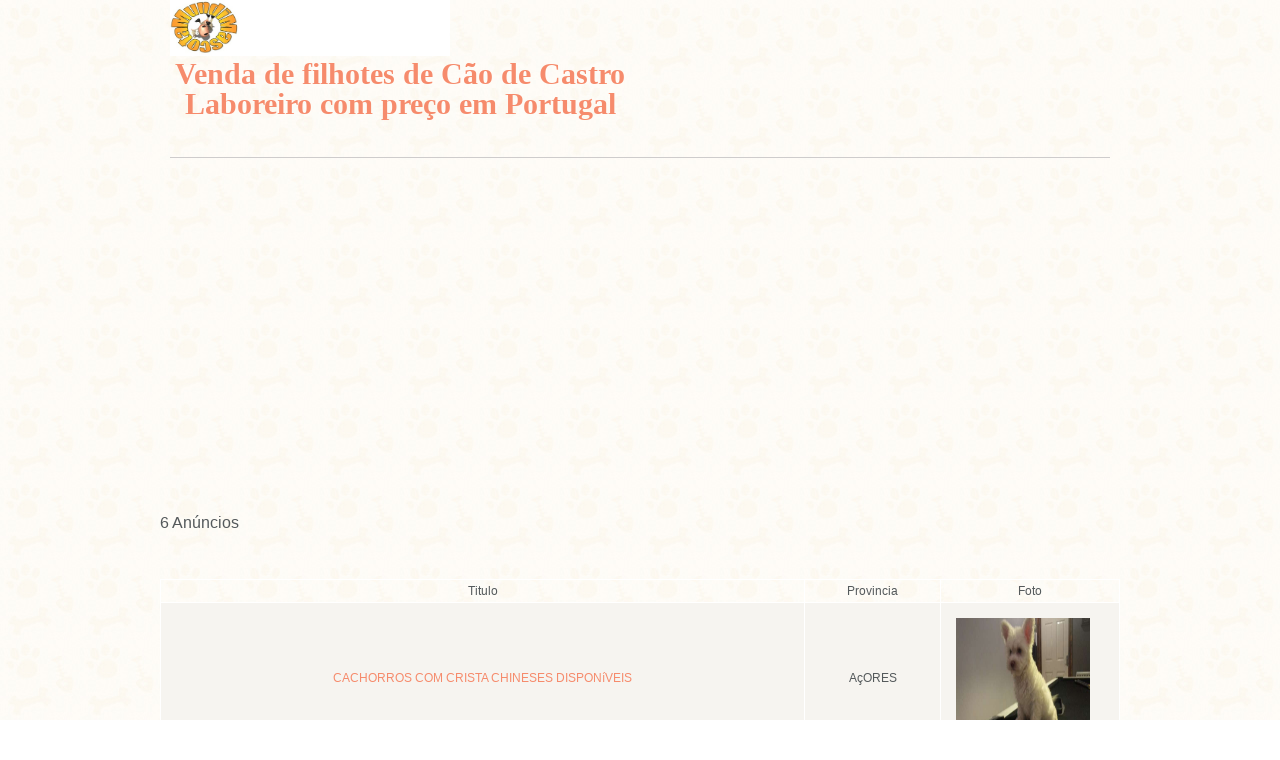

--- FILE ---
content_type: text/html; charset=UTF-8
request_url: https://www.mundimascotapt.com/caes-ra%C3%A7a/cao-de-castro-laboreiro.php
body_size: 27480
content:
<!DOCTYPE HTML PUBLIC "-//W3C//DTD HTML 4.01 Transitional//EN"



"http://www.w3.org/TR/html4/loose.dtd">



<html lang="pt">



















<head>



<title>Comprar Cão de Castro Laboreiro filhotes, Cão de Castro Laboreiro para venda portugal, Compra-Venda  Cão de Castro Laboreiro, filhotes Cão de Castro Laboreiro para venda portugal, canil da raça Cão de Castro Laboreiro, Compra-venda cães Cão de Castro Laboreiro, Venda Filhote Cão de Castro Laboreiro raça, Anuncios cachorros Cão de Castro Laboreiro</title>

<meta name="description" content="Comprar Cão de Castro Laboreiro filhotes, Cão de Castro Laboreiro para venda portugal, Compra-Venda  Cão de Castro Laboreiro, filhotes Cão de Castro Laboreiro para venda portugal, canil da raça Cão de Castro Laboreiro, Compra-venda cães Cão de Castro Laboreiro, Venda Filhote Cão de Castro Laboreiro raça, Anuncios cachorros Cão de Castro Laboreiro" />

<meta name="keywords" content="Comprar Cão de Castro Laboreiro filhotes, Cão de Castro Laboreiro para venda portugal, Compra-Venda  Cão de Castro Laboreiro, filhotes Cão de Castro Laboreiro para venda portugal, canil da raça Cão de Castro Laboreiro, Compra-venda cães Cão de Castro Laboreiro, Venda Filhote Cão de Castro Laboreiro raça, Anuncios cachorros Cão de Castro Laboreiro" />


  <meta name="msapplication-TileColor" content="#7190aa"/>
    <meta name="msapplication-TileImage" content="../images/favicons/windows-8-start-screen-icon.png"/>
<link rel="stylesheet" href="../stylesheets/app.css" />
    <link rel="stylesheet" href="../stylesheets/style.css" />

  
    <meta name="Robots" content="follow">
	<meta http-equiv="expires" content="-1">
	
	<meta name="viewport" content="width=device-width, initial-scale=1.0" />

	<style>
/*   


*/

/*--------------------------------------------------------------------------------------- 
  INDEX
---------------------------------------------------------------------------------------*/
/* 
  1) BASIC STYLES
  2) FONTS
  3) HEADER
  4) NAV
  5) SLIDER & LOGIN
  6) BLOG (FRONTPAGE)
  X) FOOTER
  7) TEAM
  8) CONTACT CALLOUT
  9) OFFICE
  10) SERVICES
  11) BLOG
  12) CONTACT
  13) PET FILE
*/

.rojob {
  background-color: #f68b6c !important;
  margin-top: 0.3125rem;
  margin-bottom: 0.625rem;
  float: right;
  border: 1px solid rgba(141, 79, 61, 0.5);
}


.titulo1 h1 {
  font-size: 30px;
  line-height: 30px;
}
.titulo1 a {
  font-size: 18px !important;
}

.txtnegritano h2 {
 font-family: 'Open Sans';
  font-size: 12px;
  font-style: normal;
  font-variant: normal;

 
}

.anuncios td {
  font-size: 12px;
  line-height: 12px;
}



#buscar {
  width: 90%;
  display: inline-table;
}

select {
  display: inline-table;
  width: 90%;
}

@media (min-width: 40em) { 

}

h1 {
  line-height: 35px;
}

.cabezalista li {
  list-style: none;
  float: left;
  padding: 0px 10px;
  display: inline-table;
  border-right: 1px solid #fff;
}

.cabezalista a {
  color: #fff;
  font-size: 12px;
}

.frase1 {
  font-size: 13px;
  text-align: center;
  padding: 10px 0 0;
}

.menuizq {
  background: #F68B6C !important;
  color: #fff;
  padding: 0 10px;
  margin: 10px 0;
}

.menuizq li {
  width: 100%;
  border-bottom: 1px solid #fff;
  padding: 5px 0;
  margin: 1px 0;
}

.menuizq li:hover{
  background: #FDD889; 
  color: #FDD889 !important; 
}

.menuizq a {
  color: #fff;
  font-size: 17px;
}  

.menuizq2 {
  background: #fff !important;
  padding: 0;
}

#login {
  max-width: 100% !important;
  min-height: 175px !important;
}

.anuncios {
  
}

.anuncios td {
  padding: 5px;
}

.anuncios h4 {
  font-size: 12px;
  text-align: center;
}  

.anuncios .member-position {
  margin: 0;
}

.txtfino {
  font-size: 12px;
  line-height: 10px !important;
}

.anuncios .button {
  margin: 0;
  padding: 5px;
}

.polaroid3 {
background: url("");
display: inline-block;
width: 100%;
height: 140px;
background-size: 99% 140px;
}

.crop3 {
margin: 0.625rem 0 0 0.625rem !important;
overflow: hidden;
width: 80%;
padding: 0 !important;
height: 120px;
background: url("");
}
  /* input values to crop the image: top, right, bottom, left */
.crop3 img {
margin: 0 !important;
height: 130px;
padding: 0 !important;
} 

.razas td {
line-height: 14px;
padding: 6px 10px;
}

.razas a {
font-size: 12px;
}

.responsive-nav__toggle {
  background: none repeat scroll 0 0 #f68b6c;
  border-radius: 3px;
  box-sizing: border-box;
  display: inline-block;
  width: 100%;
  text-align: center;
  margin-top: 10px;
}

.responsive-nav__toggle:before { 
  font-size: 16px;
  line-height: 1;
  color: #fff;
  content: "menu";
  text-align: center;
}  
    #contenedor {
position: relative;
padding-bottom: 56.25%;
padding-top: 30px;
height: 0;
overflow: hidden;
display:block;
}
#contenedor iframe,
#contenedor object,
#contenedor embed {
position: absolute;
top: 0;
left: 0;
width: 100%;
height: 100%;
} 
/*-------------------------------- 
  TABLE
--------------------------------*/

table.width200,table.rwd_auto {border:0px solid #fff;width:100%;margin:0 0 50px 0}
        .width200 th,.rwd_auto th         .width200 td,.rwd_auto td {border-bottom:1px solid #fff;padding:5px;text-align:center}
        .width200 tr:last-child td, .rwd_auto tr:last-child td        
    .rwd         .rwd table.rwd_auto             .rwd_auto th,.rwd_auto td {white-space: normal;}
            
    @media only screen and (max-width: 760px), (min-width: 768px) and (max-width: 1024px)  
    {
    
        table.width200, .width200 thead, .width200 tbody, .width200 th, .width200 td, .width200 tr { display: block; }
        
        .width200 thead tr { position: absolute;top: -9999px;left: -9999px; }
        
        .width200 tr { border: 1px solid #fff; }
        
        .width200 td { border: none;border-bottom: 1px solid #fff; position: relative;padding-left: 50%;text-align:left }
        
        .width200 td:before {  position: absolute; top: 6px; left: 6px; width: 45%; padding-right: 10px; white-space: nowrap;}
        
        .width200 td:nth-of-type(1):before { content: "Nombre"; }
        .width200 td:nth-of-type(2):before { content: "Apellidos"; }
        .width200 td:nth-of-type(3):before { content: "Cargo"; }
        .width200 td:nth-of-type(4):before { content: "Twitter"; }
        .width200 td:nth-of-type(5):before { content: "ID"; }
        
        .descarto         .fontsize     }
    
    /* Smartphones (portrait and landscape) ----------- */
    @media only screen and (min-width : 320px) and (max-width : 480px) 
    {
        body { width: 320px; }
        .descarto     }
    
    /* iPads (portrait and landscape) ----------- */
    @media only screen and (min-width: 768px) and (max-width: 1024px) 
    {
        body { width: 495px; }
        .descarto         .fontsize     }
  
/*-------------------------------- 
  1) BASIC STYLES
--------------------------------*/


/* 
 FORMS
*/


/* 
 SPRITES
*/

/*-------------------------------- 
  2) FONTS
--------------------------------*/


/*-------------------------------- 
  3) HEADER
--------------------------------*/
#main-header #top-alert { background-color: #f68b6c; color: white; }
#main-header #top-alert p { text-align: center; margin: 0; padding: 0.625rem 0; height: auto!important; }
#main-header #logo { display: block; margin: 3.4375rem auto 3.125rem; text-align: center; }
#main-header #logo:hover { opacity: 0.85; filter: alpha(opactiy=85); -ms-filter: "progid:DXImageTransform.Microsoft.Alpha(Opacity=85)"; -khtml-opacity: 0.85; -moz-opacity: 0.85; }

/*-------------------------------- 
  4) NAV
--------------------------------*/


/*-------------------------------- 
  5) SLIDER & LOGIN
--------------------------------*/


/*-------------------------------- 
  6) BLOG
--------------------------------*/


/*-------------------------------- 
  X) FOOTER
--------------------------------*/


/*-------------------------------- 
  7) TEAM
--------------------------------*/

/*-------------------------------- 
  8) CONTACT CALLOUT


/*-------------------------------- 
  9) OFFICE
--------------------------------*/

/*-------------------------------- 
  10) SERVICES
--------------------------------*/

/* 
 TABS
*/


/*-------------------------------- 


/*-------------------------------- 


/*-------------------------------- 
  13) PET FILE
--------------------------------*/

<!--- Codigo para la política de cookies-->
 
 

 
/* Fin del CSS para cookies */

 meta.foundation-versionmeta.foundation-mq-small{font-family:"/only screen/";width:0em}meta.foundation-mq-medium{font-family:"/only screen and (min-width:40.063em)/";width:40.063em}meta.foundation-mq-large{font-family:"/only screen and (min-width:64.063em)/";width:64.063em}meta.foundation-mq-xlarge{font-family:"/only screen and (min-width:90.063em)/";width:90.063em}meta.foundation-mq-xxlarge{font-family:"/only screen and (min-width:120.063em)/";width:120.063em}meta.foundation-data-attribute-namespacehtml,body{height:100%; Width:100% !important;}*,*:before,*:afterhtml,bodybodya:hoverimgimg#map_canvas img,#map_canvas embed,#map_canvas object,.map_canvas img,.map_canvas embed,.map_canvas object{max-width:none !important}.left{float:left !important}.right{float:right !important}.clearfix.clearfix:before,.clearfix:after{content:" ";display:table}.clearfix:after.hide.antialiasedimgtextareaselect.row.row:before,.row:after{content:" ";display:table}.row:after.row.collapse>.column,.row.collapse>.columns.row.collapse .row.row .row.row .row:before,.row .row:after{content:" ";display:table}.row .row:after.row .row.collapse.row .row.collapse:before,.row .row.collapse:after{content:" ";display:table}.row .row.collapse:after.column,.columns@media only screen{.small-push-0.small-pull-0.small-push-1.small-pull-1.small-push-2.small-pull-2.small-push-3.small-pull-3.small-push-4.small-pull-4.small-push-5.small-pull-5.small-push-6.small-pull-6.small-push-7.small-pull-7.small-push-8.small-pull-8.small-push-9.small-pull-9.small-push-10.small-pull-10.small-push-11.small-pull-11.small-push-12.small-pull-12.small-push-13.small-pull-13.small-push-14.small-pull-14.small-push-15.small-pull-15.column,.columns.small-1.small-2.small-3.small-4.small-5.small-6.small-7.small-8.small-9.small-10.small-11.small-12.small-13.small-14.small-15.small-16[class*="column"]+[class*="column"]:last-child[class*="column"]+[class*="column"].end.small-offset-0{margin-left:0% !important}.small-offset-1{margin-left:6.25% !important}.small-offset-2{margin-left:12.5% !important}.small-offset-3{margin-left:18.75% !important}.small-offset-4{margin-left:25% !important}.small-offset-5{margin-left:31.25% !important}.small-offset-6{margin-left:37.5% !important}.small-offset-7{margin-left:43.75% !important}.small-offset-8{margin-left:50% !important}.small-offset-9{margin-left:56.25% !important}.small-offset-10{margin-left:62.5% !important}.small-offset-11{margin-left:68.75% !important}.small-offset-12{margin-left:75% !important}.small-offset-13{margin-left:81.25% !important}.small-offset-14{margin-left:87.5% !important}.small-offset-15{margin-left:93.75% !important}.small-reset-order,.small-reset-order.column.small-centered,.columns.small-centered.column.small-uncentered,.columns.small-uncentered{margin-left:0;margin-right:0;float:left !important}.column.small-uncentered.opposite,.columns.small-uncentered.opposite}@media only screen and (min-width: 40.063em){.medium-push-0.medium-pull-0.medium-push-1.medium-pull-1.medium-push-2.medium-pull-2.medium-push-3.medium-pull-3.medium-push-4.medium-pull-4.medium-push-5.medium-pull-5.medium-push-6.medium-pull-6.medium-push-7.medium-pull-7.medium-push-8.medium-pull-8.medium-push-9.medium-pull-9.medium-push-10.medium-pull-10.medium-push-11.medium-pull-11.medium-push-12.medium-pull-12.medium-push-13.medium-pull-13.medium-push-14.medium-pull-14.medium-push-15.medium-pull-15.column,.columns.medium-1.medium-2.medium-3.medium-4.medium-5.medium-6.medium-7.medium-8.medium-9.medium-10.medium-11.medium-12.medium-13.medium-14.medium-15.medium-16[class*="column"]+[class*="column"]:last-child[class*="column"]+[class*="column"].end.medium-offset-0{margin-left:0% !important}.medium-offset-1{margin-left:6.25% !important}.medium-offset-2{margin-left:12.5% !important}.medium-offset-3{margin-left:18.75% !important}.medium-offset-4{margin-left:25% !important}.medium-offset-5{margin-left:31.25% !important}.medium-offset-6{margin-left:37.5% !important}.medium-offset-7{margin-left:43.75% !important}.medium-offset-8{margin-left:50% !important}.medium-offset-9{margin-left:56.25% !important}.medium-offset-10{margin-left:62.5% !important}.medium-offset-11{margin-left:68.75% !important}.medium-offset-12{margin-left:75% !important}.medium-offset-13{margin-left:81.25% !important}.medium-offset-14{margin-left:87.5% !important}.medium-offset-15{margin-left:93.75% !important}.medium-reset-order,.medium-reset-order.column.medium-centered,.columns.medium-centered.column.medium-uncentered,.columns.medium-uncentered{margin-left:0;margin-right:0;float:left !important}.column.medium-uncentered.opposite,.columns.medium-uncentered.opposite.push-0.pull-0.push-1.pull-1.push-2.pull-2.push-3.pull-3.push-4.pull-4.push-5.pull-5.push-6.pull-6.push-7.pull-7.push-8.pull-8.push-9.pull-9.push-10.pull-10.push-11.pull-11.push-12.pull-12.push-13.pull-13.push-14.pull-14.push-15.pull-15}@media only screen and (min-width: 64.063em){.large-push-0.large-pull-0.large-push-1.large-pull-1.large-push-2.large-pull-2.large-push-3.large-pull-3.large-push-4.large-pull-4.large-push-5.large-pull-5.large-push-6.large-pull-6.large-push-7.large-pull-7.large-push-8.large-pull-8.large-push-9.large-pull-9.large-push-10.large-pull-10.large-push-11.large-pull-11.large-push-12.large-pull-12.large-push-13.large-pull-13.large-push-14.large-pull-14.large-push-15.large-pull-15.column,.columns.large-1.large-2.large-3.large-4.large-5.large-6.large-7.large-8.large-9.large-10.large-11.large-12.large-13.large-14.large-15.large-16[class*="column"]+[class*="column"]:last-child[class*="column"]+[class*="column"].end.large-offset-0{margin-left:0% !important}.large-offset-1{margin-left:6.25% !important}.large-offset-2{margin-left:12.5% !important}.large-offset-3{margin-left:18.75% !important}.large-offset-4{margin-left:25% !important}.large-offset-5{margin-left:31.25% !important}.large-offset-6{margin-left:37.5% !important}.large-offset-7{margin-left:43.75% !important}.large-offset-8{margin-left:50% !important}.large-offset-9{margin-left:56.25% !important}.large-offset-10{margin-left:62.5% !important}.large-offset-11{margin-left:68.75% !important}.large-offset-12{margin-left:75% !important}.large-offset-13{margin-left:81.25% !important}.large-offset-14{margin-left:87.5% !important}.large-offset-15{margin-left:93.75% !important}.large-reset-order,.large-reset-order.column.large-centered,.columns.large-centered.column.large-uncentered,.columns.large-uncentered{margin-left:0;margin-right:0;float:left !important}.column.large-uncentered.opposite,.columns.large-uncentered.opposite.push-0.pull-0.push-1.pull-1.push-2.pull-2.push-3.pull-3.push-4.pull-4.push-5.pull-5.push-6.pull-6.push-7.pull-7.push-8.pull-8.push-9.pull-9.push-10.pull-10.push-11.pull-11.push-12.pull-12.push-13.pull-13.push-14.pull-14.push-15.pull-15}.accordion.accordion:before,.accordion:after{content:" ";display:table}.accordion:after.accordion dd{display:block;margin-bottom:0 !important}.accordion dd.active>a.accordion dd>a{background:#56c2be;color:#fff;padding:0.375rem 1rem;display:block;font-family:"Unkempt",cursive;font-size:1.375rem}.accordion dd>a:hover.accordion .content.accordion .content.active.alert-box{border-style:solid;border-width:1px;display:block;font-weight:normal;margin-bottom:1.25rem;position:relative;padding:0.875rem 1.5rem 0.875rem 0.875rem;font-size:0.8125rem;transition:opacity 300ms ease-out;background-color:#008cba;border-color:#0078a0;color:#fff}.alert-box .close{font-size:1.375rem;padding:9px 6px 4px;line-height:0;position:absolute;top:50%;margin-top:-0.6875rem;right:0.25rem;color:#333;opacity:0.3}.alert-box .close:hover,.alert-box .close:focus.alert-box.radius.alert-box.round.alert-box.success.alert-box.alert.alert-box.secondary.alert-box.warning.alert-box.info.alert-box.alert-close[class*="block-grid-"]{display:block;padding:0;margin:0 -0.625rem;*zoom:1}[class*="block-grid-"]:before,[class*="block-grid-"]:after{content:" ";display:table}[class*="block-grid-"]:after[class*="block-grid-"]>li{display:block;height:auto;float:left;padding:0 0.625rem 1.25rem}@media only screen{.small-block-grid-1>li.small-block-grid-1>li:nth-of-type(n).small-block-grid-1>li:nth-of-type(1n+1).small-block-grid-2>li.small-block-grid-2>li:nth-of-type(n).small-block-grid-2>li:nth-of-type(2n+1).small-block-grid-3>li.small-block-grid-3>li:nth-of-type(n).small-block-grid-3>li:nth-of-type(3n+1).small-block-grid-4>li.small-block-grid-4>li:nth-of-type(n).small-block-grid-4>li:nth-of-type(4n+1).small-block-grid-5>li.small-block-grid-5>li:nth-of-type(n).small-block-grid-5>li:nth-of-type(5n+1).small-block-grid-6>li.small-block-grid-6>li:nth-of-type(n).small-block-grid-6>li:nth-of-type(6n+1).small-block-grid-7>li.small-block-grid-7>li:nth-of-type(n).small-block-grid-7>li:nth-of-type(7n+1).small-block-grid-8>li.small-block-grid-8>li:nth-of-type(n).small-block-grid-8>li:nth-of-type(8n+1).small-block-grid-9>li.small-block-grid-9>li:nth-of-type(n).small-block-grid-9>li:nth-of-type(9n+1).small-block-grid-10>li.small-block-grid-10>li:nth-of-type(n).small-block-grid-10>li:nth-of-type(10n+1).small-block-grid-11>li.small-block-grid-11>li:nth-of-type(n).small-block-grid-11>li:nth-of-type(11n+1).small-block-grid-12>li.small-block-grid-12>li:nth-of-type(n).small-block-grid-12>li:nth-of-type(12n+1)}@media only screen and (min-width: 40.063em){.medium-block-grid-1>li.medium-block-grid-1>li:nth-of-type(n).medium-block-grid-1>li:nth-of-type(1n+1).medium-block-grid-2>li.medium-block-grid-2>li:nth-of-type(n).medium-block-grid-2>li:nth-of-type(2n+1).medium-block-grid-3>li.medium-block-grid-3>li:nth-of-type(n).medium-block-grid-3>li:nth-of-type(3n+1).medium-block-grid-4>li.medium-block-grid-4>li:nth-of-type(n).medium-block-grid-4>li:nth-of-type(4n+1).medium-block-grid-5>li.medium-block-grid-5>li:nth-of-type(n).medium-block-grid-5>li:nth-of-type(5n+1).medium-block-grid-6>li.medium-block-grid-6>li:nth-of-type(n).medium-block-grid-6>li:nth-of-type(6n+1).medium-block-grid-7>li.medium-block-grid-7>li:nth-of-type(n).medium-block-grid-7>li:nth-of-type(7n+1).medium-block-grid-8>li.medium-block-grid-8>li:nth-of-type(n).medium-block-grid-8>li:nth-of-type(8n+1).medium-block-grid-9>li.medium-block-grid-9>li:nth-of-type(n).medium-block-grid-9>li:nth-of-type(9n+1).medium-block-grid-10>li.medium-block-grid-10>li:nth-of-type(n).medium-block-grid-10>li:nth-of-type(10n+1).medium-block-grid-11>li.medium-block-grid-11>li:nth-of-type(n).medium-block-grid-11>li:nth-of-type(11n+1).medium-block-grid-12>li.medium-block-grid-12>li:nth-of-type(n).medium-block-grid-12>li:nth-of-type(12n+1)}@media only screen and (min-width: 64.063em){.large-block-grid-1>li.large-block-grid-1>li:nth-of-type(n).large-block-grid-1>li:nth-of-type(1n+1).large-block-grid-2>li.large-block-grid-2>li:nth-of-type(n).large-block-grid-2>li:nth-of-type(2n+1).large-block-grid-3>li.large-block-grid-3>li:nth-of-type(n).large-block-grid-3>li:nth-of-type(3n+1).large-block-grid-4>li.large-block-grid-4>li:nth-of-type(n).large-block-grid-4>li:nth-of-type(4n+1).large-block-grid-5>li.large-block-grid-5>li:nth-of-type(n).large-block-grid-5>li:nth-of-type(5n+1).large-block-grid-6>li.large-block-grid-6>li:nth-of-type(n).large-block-grid-6>li:nth-of-type(6n+1).large-block-grid-7>li.large-block-grid-7>li:nth-of-type(n).large-block-grid-7>li:nth-of-type(7n+1).large-block-grid-8>li.large-block-grid-8>li:nth-of-type(n).large-block-grid-8>li:nth-of-type(8n+1).large-block-grid-9>li.large-block-grid-9>li:nth-of-type(n).large-block-grid-9>li:nth-of-type(9n+1).large-block-grid-10>li.large-block-grid-10>li:nth-of-type(n).large-block-grid-10>li:nth-of-type(10n+1).large-block-grid-11>li.large-block-grid-11>li:nth-of-type(n).large-block-grid-11>li:nth-of-type(11n+1).large-block-grid-12>li.large-block-grid-12>li:nth-of-type(n).large-block-grid-12>li:nth-of-type(12n+1)}.breadcrumbs{display:block;padding:0.5625rem 0.875rem 0.5625rem;overflow:hidden;margin-left:0;list-style:none;border-style:solid;border-width:1px;background-color:#f4f4f4;border-color:#dcdcdc;border-radius:3px}.breadcrumbs>*.breadcrumbs>*:hover a,.breadcrumbs>*:focus a.breadcrumbs>* a.breadcrumbs>*.current.breadcrumbs>*.current a.breadcrumbs>*.current:hover,.breadcrumbs>*.current:hover a,.breadcrumbs>*.current:focus,.breadcrumbs>*.current:focus a.breadcrumbs>*.unavailable.breadcrumbs>*.unavailable a.breadcrumbs>*.unavailable:hover,.breadcrumbs>*.unavailable:hover a,.breadcrumbs>*.unavailable:focus,.breadcrumbs>*.unavailable a:focus.breadcrumbs>*:before{content:"/";color:#aaa;margin:0 0.75rem;position:relative;top:1px}.breadcrumbs>*:first-child:before{content:" ";margin:0}button,.button{border-style:solid;border-width:0px;cursor:pointer;font-family:"Montserrat",sans-serif;font-weight:normal;line-height:normal;margin:0 0 1.25rem;position:relative;text-decoration:none;text-align:center;-webkit-appearance:none;-webkit-border-radius:0;display:inline-block;padding-top:1rem;padding-right:2rem;padding-bottom:1.0625rem;padding-left:2rem;font-size:1rem;background-color:#008cba;border-color:#007095;color:#fff;transition:background-color 300ms ease-out}button:hover,button:focus,.button:hover,.button:focusbutton:hover,button:focus,.button:hover,.button:focusbutton.secondary,.button.secondarybutton.secondary:hover,button.secondary:focus,.button.secondary:hover,.button.secondary:focusbutton.secondary:hover,button.secondary:focus,.button.secondary:hover,.button.secondary:focusbutton.success,.button.successbutton.success:hover,button.success:focus,.button.success:hover,.button.success:focusbutton.success:hover,button.success:focus,.button.success:hover,.button.success:focusbutton.alert,.button.alertbutton.alert:hover,button.alert:focus,.button.alert:hover,.button.alert:focusbutton.alert:hover,button.alert:focus,.button.alert:hover,.button.alert:focusbutton.large,.button.largebutton.small,.button.smallbutton.tiny,.button.tinybutton.expand,.button.expandbutton.left-align,.button.left-alignbutton.right-align,.button.right-alignbutton.radius,.button.radiusbutton.round,.button.roundbutton.disabled,button[disabled],.button.disabled,.button[disabled]button.disabled:hover,button.disabled:focus,button[disabled]:hover,button[disabled]:focus,.button.disabled:hover,.button.disabled:focus,.button[disabled]:hover,.button[disabled]:focusbutton.disabled:hover,button.disabled:focus,button[disabled]:hover,button[disabled]:focus,.button.disabled:hover,.button.disabled:focus,.button[disabled]:hover,.button[disabled]:focusbutton.disabled:hover,button.disabled:focus,button[disabled]:hover,button[disabled]:focus,.button.disabled:hover,.button.disabled:focus,.button[disabled]:hover,.button[disabled]:focusbutton.disabled.secondary,button[disabled].secondary,.button.disabled.secondary,.button[disabled].secondarybutton.disabled.secondary:hover,button.disabled.secondary:focus,button[disabled].secondary:hover,button[disabled].secondary:focus,.button.disabled.secondary:hover,.button.disabled.secondary:focus,.button[disabled].secondary:hover,.button[disabled].secondary:focusbutton.disabled.secondary:hover,button.disabled.secondary:focus,button[disabled].secondary:hover,button[disabled].secondary:focus,.button.disabled.secondary:hover,.button.disabled.secondary:focus,.button[disabled].secondary:hover,.button[disabled].secondary:focusbutton.disabled.secondary:hover,button.disabled.secondary:focus,button[disabled].secondary:hover,button[disabled].secondary:focus,.button.disabled.secondary:hover,.button.disabled.secondary:focus,.button[disabled].secondary:hover,.button[disabled].secondary:focusbutton.disabled.success,button[disabled].success,.button.disabled.success,.button[disabled].successbutton.disabled.success:hover,button.disabled.success:focus,button[disabled].success:hover,button[disabled].success:focus,.button.disabled.success:hover,.button.disabled.success:focus,.button[disabled].success:hover,.button[disabled].success:focusbutton.disabled.success:hover,button.disabled.success:focus,button[disabled].success:hover,button[disabled].success:focus,.button.disabled.success:hover,.button.disabled.success:focus,.button[disabled].success:hover,.button[disabled].success:focusbutton.disabled.success:hover,button.disabled.success:focus,button[disabled].success:hover,button[disabled].success:focus,.button.disabled.success:hover,.button.disabled.success:focus,.button[disabled].success:hover,.button[disabled].success:focusbutton.disabled.alert,button[disabled].alert,.button.disabled.alert,.button[disabled].alertbutton.disabled.alert:hover,button.disabled.alert:focus,button[disabled].alert:hover,button[disabled].alert:focus,.button.disabled.alert:hover,.button.disabled.alert:focus,.button[disabled].alert:hover,.button[disabled].alert:focusbutton.disabled.alert:hover,button.disabled.alert:focus,button[disabled].alert:hover,button[disabled].alert:focus,.button.disabled.alert:hover,.button.disabled.alert:focus,.button[disabled].alert:hover,.button[disabled].alert:focusbutton.disabled.alert:hover,button.disabled.alert:focus,button[disabled].alert:hover,button[disabled].alert:focus,.button.disabled.alert:hover,.button.disabled.alert:focus,.button[disabled].alert:hover,.button[disabled].alert:focus@media only screen and (min-width: 40.063em){button,.button}.button-group.button-group:before,.button-group:after{content:" ";display:table}.button-group:after.button-group li.button-group li>button,.button-group li .button{border-left:1px solid;border-color:rgba(255,255,255,0.5)}.button-group li:first-child button,.button-group li:first-child .button.button-group li:first-child.button-group.radius>*>button,.button-group.radius>* .button{border-left:1px solid;border-color:rgba(255,255,255,0.5)}.button-group.radius>*:first-child button,.button-group.radius>*:first-child .button.button-group.radius>*:first-child,.button-group.radius>*:first-child>a,.button-group.radius>*:first-child>button,.button-group.radius>*:first-child>.button.button-group.radius>*:last-child,.button-group.radius>*:last-child>a,.button-group.radius>*:last-child>button,.button-group.radius>*:last-child>.button.button-group.round>*>button,.button-group.round>* .button{border-left:1px solid;border-color:rgba(255,255,255,0.5)}.button-group.round>*:first-child button,.button-group.round>*:first-child .button.button-group.round>*:first-child,.button-group.round>*:first-child>a,.button-group.round>*:first-child>button,.button-group.round>*:first-child>.button.button-group.round>*:last-child,.button-group.round>*:last-child>a,.button-group.round>*:last-child>button,.button-group.round>*:last-child>.button.button-group.even-2 li.button-group.even-2 li>button,.button-group.even-2 li .button{border-left:1px solid;border-color:rgba(255,255,255,0.5)}.button-group.even-2 li:first-child button,.button-group.even-2 li:first-child .button.button-group.even-2 li button,.button-group.even-2 li .button.button-group.even-3 li.button-group.even-3 li>button,.button-group.even-3 li .button{border-left:1px solid;border-color:rgba(255,255,255,0.5)}.button-group.even-3 li:first-child button,.button-group.even-3 li:first-child .button.button-group.even-3 li button,.button-group.even-3 li .button.button-group.even-4 li.button-group.even-4 li>button,.button-group.even-4 li .button{border-left:1px solid;border-color:rgba(255,255,255,0.5)}.button-group.even-4 li:first-child button,.button-group.even-4 li:first-child .button.button-group.even-4 li button,.button-group.even-4 li .button.button-group.even-5 li.button-group.even-5 li>button,.button-group.even-5 li .button{border-left:1px solid;border-color:rgba(255,255,255,0.5)}.button-group.even-5 li:first-child button,.button-group.even-5 li:first-child .button.button-group.even-5 li button,.button-group.even-5 li .button.button-group.even-6 li.button-group.even-6 li>button,.button-group.even-6 li .button{border-left:1px solid;border-color:rgba(255,255,255,0.5)}.button-group.even-6 li:first-child button,.button-group.even-6 li:first-child .button.button-group.even-6 li button,.button-group.even-6 li .button.button-group.even-7 li.button-group.even-7 li>button,.button-group.even-7 li .button{border-left:1px solid;border-color:rgba(255,255,255,0.5)}.button-group.even-7 li:first-child button,.button-group.even-7 li:first-child .button.button-group.even-7 li button,.button-group.even-7 li .button.button-group.even-8 li.button-group.even-8 li>button,.button-group.even-8 li .button{border-left:1px solid;border-color:rgba(255,255,255,0.5)}.button-group.even-8 li:first-child button,.button-group.even-8 li:first-child .button.button-group.even-8 li button,.button-group.even-8 li .button.button-bar.button-bar:before,.button-bar:after{content:" ";display:table}.button-bar:after.button-bar .button-group.button-bar .button-group div.clearing-thumbs,[data-clearing].clearing-thumbs:before,.clearing-thumbs:after,[data-clearing]:before,[data-clearing]:after{content:" ";display:table}.clearing-thumbs:after,[data-clearing]:after.clearing-thumbs li,[data-clearing] li.clearing-thumbs[class*="block-grid-"] li,[data-clearing][class*="block-grid-"] li.clearing-blackout.clearing-blackout .clearing-close.clearing-container.clearing-touch-label.visible-img.visible-img img.clearing-caption{color:#fff;font-size:0.975em;line-height:1.3;margin-bottom:0;text-align:center;bottom:0;background:#5ac7c2;width:100%;padding:10px 30px 20px;position:absolute;left:0}.clearing-close.clearing-close:hover,.clearing-close:focus.clearing-assembled .clearing-container.clearing-assembled .clearing-container .carousel>ul.clearing-feature li.clearing-feature li.clearing-featured-img@media only screen and (min-width: 40.063em){.clearing-main-prev,.clearing-main-next.clearing-main-prev>span,.clearing-main-next>span{position:absolute;top:50%;display:block;width:0;height:0;border:solid 12px}.clearing-main-prev>span:hover,.clearing-main-next>span:hover.clearing-main-prev.clearing-main-prev>span.clearing-main-next.clearing-main-next>span.clearing-main-prev.disabled,.clearing-main-next.disabled.clearing-assembled .clearing-container .carousel.clearing-assembled .clearing-container .carousel>ul.clearing-assembled .clearing-container .carousel>ul li.clearing-assembled .clearing-container .carousel>ul li.fix-height img.clearing-assembled .clearing-container .carousel>ul li a.th.clearing-assembled .clearing-container .carousel>ul li img{cursor:pointer !important;width:100% !important}.clearing-assembled .clearing-container .carousel>ul li.visible.clearing-assembled .clearing-container .carousel>ul li:hover.clearing-assembled .clearing-container .visible-img.clearing-close}.f-dropdown{position:absolute;left:-9999px;list-style:none;margin-left:0;width:100%;max-height:none;height:auto;background:#fff;border:solid 1px #ccc;font-size:0.875rem;z-index:99;margin-top:2px;max-width:200px}.f-dropdown>*:first-child.f-dropdown>*:last-child.f-dropdown:before{content:"";display:block;width:0;height:0;border:inset 6px;border-color:transparent transparent #fff transparent;border-bottom-style:solid;position:absolute;top:-12px;left:10px;z-index:99}.f-dropdown:after{content:"";display:block;width:0;height:0;border:inset 7px;border-color:transparent transparent #ccc transparent;border-bottom-style:solid;position:absolute;top:-14px;left:9px;z-index:98}.f-dropdown.right:before.f-dropdown.right:after.f-dropdown.drop-right{position:absolute;left:-9999px;list-style:none;margin-left:0;width:100%;max-height:none;height:auto;background:#fff;border:solid 1px #ccc;font-size:0.875rem;z-index:99;margin-top:0;margin-left:2px;max-width:200px}.f-dropdown.drop-right>*:first-child.f-dropdown.drop-right>*:last-child.f-dropdown.drop-right:before{content:"";display:block;width:0;height:0;border:inset 6px;border-color:transparent #fff transparent transparent;border-right-style:solid;position:absolute;top:10px;left:-12px;z-index:99}.f-dropdown.drop-right:after{content:"";display:block;width:0;height:0;border:inset 7px;border-color:transparent #ccc transparent transparent;border-right-style:solid;position:absolute;top:9px;left:-14px;z-index:98}.f-dropdown.drop-left{position:absolute;left:-9999px;list-style:none;margin-left:0;width:100%;max-height:none;height:auto;background:#fff;border:solid 1px #ccc;font-size:0.875rem;z-index:99;margin-top:0;margin-left:-2px;max-width:200px}.f-dropdown.drop-left>*:first-child.f-dropdown.drop-left>*:last-child.f-dropdown.drop-left:before{content:"";display:block;width:0;height:0;border:inset 6px;border-color:transparent transparent transparent #fff;border-left-style:solid;position:absolute;top:10px;right:-12px;left:auto;z-index:99}.f-dropdown.drop-left:after{content:"";display:block;width:0;height:0;border:inset 7px;border-color:transparent transparent transparent #ccc;border-left-style:solid;position:absolute;top:9px;right:-14px;left:auto;z-index:98}.f-dropdown.drop-top{position:absolute;left:-9999px;list-style:none;margin-left:0;width:100%;max-height:none;height:auto;background:#fff;border:solid 1px #ccc;font-size:0.875rem;z-index:99;margin-top:-2px;margin-left:0;max-width:200px}.f-dropdown.drop-top>*:first-child.f-dropdown.drop-top>*:last-child.f-dropdown.drop-top:before{content:"";display:block;width:0;height:0;border:inset 6px;border-color:#fff transparent transparent transparent;border-top-style:solid;position:absolute;top:auto;bottom:-12px;left:10px;right:auto;z-index:99}.f-dropdown.drop-top:after{content:"";display:block;width:0;height:0;border:inset 7px;border-color:#ccc transparent transparent transparent;border-top-style:solid;position:absolute;top:auto;bottom:-14px;left:9px;right:auto;z-index:98}.f-dropdown li.f-dropdown li:hover,.f-dropdown li:focus.f-dropdown li a.f-dropdown.content{position:absolute;left:-9999px;list-style:none;margin-left:0;padding:1.25rem;width:100%;height:auto;max-height:none;background:#fff;border:solid 1px #ccc;font-size:0.875rem;z-index:99;max-width:200px}.f-dropdown.content>*:first-child.f-dropdown.content>*:last-child.f-dropdown.tiny.f-dropdown.small.f-dropdown.medium.f-dropdown.large.dropdown.button,button.dropdown.dropdown.button:before,button.dropdown:before{position:absolute;content:"";width:0;height:0;display:block;border-style:solid;border-color:#fff transparent transparent transparent;top:50%}.dropdown.button:before,button.dropdown:before.dropdown.button:before,button.dropdown:before{border-color:#fff transparent transparent transparent}.dropdown.button.tiny,button.dropdown.tiny.dropdown.button.tiny:before,button.dropdown.tiny:before.dropdown.button.tiny:before,button.dropdown.tiny:before{border-color:#fff transparent transparent transparent}.dropdown.button.small,button.dropdown.small.dropdown.button.small:before,button.dropdown.small:before.dropdown.button.small:before,button.dropdown.small:before{border-color:#fff transparent transparent transparent}.dropdown.button.large,button.dropdown.large.dropdown.button.large:before,button.dropdown.large:before.dropdown.button.large:before,button.dropdown.large:before{border-color:#fff transparent transparent transparent}.dropdown.button.secondary:before,button.dropdown.secondary:before{border-color:#333 transparent transparent transparent}.flex-video.flex-video.widescreen.flex-video.vimeo.flex-video iframe,.flex-video object,.flex-video embed,.flex-video videoform{margin:0 0 1.25rem}form .row .row{margin:0 -0.625rem}form .row .row .column,form .row .row .columns{padding:0 0.625rem}form .row .row.collapseform .row .row.collapse .column,form .row .row.collapse .columnsform .row .row.collapse inputform .row input.column,form .row input.columns,form .row textarea.column,form .row textarea.columnslabellabel.rightlabel.inline{margin:0 0 1.25rem 0;padding:0.75rem 0}label smallselect::-ms-expand@-moz-document url-prefix(){selectselect:hover}.prefix,.postfix.postfix.button.prefix.button.prefix.button.radius.postfix.button.radius.prefix.button.round.postfix.button.roundspan.prefix,label.prefixspan.prefix.radius,label.prefix.radiusspan.postfix,label.postfixspan.postfix.radius,label.postfix.radiusinput[type="text"],input[type="password"],input[type="date"],input[type="datetime"],input[type="datetime-local"],input[type="month"],input[type="week"],input[type="email"],input[type="number"],input[type="search"],input[type="tel"],input[type="time"],input[type="url"],textarea{-webkit-appearance:none;background-color:#fff;font-family:"Montserrat",sans-serif;border:2px solid #5ac7c2;box-shadow:0 none;color:rgba(0,0,0,0.45);display:block;font-size:0.875rem;margin:0 0 1.25rem 0;padding:0.625rem;height:2.6875rem;width:100%;-webkit-box-sizing:border-box;-moz-box-sizing:border-box;box-sizing:border-box;transition:all 0.15s linear}input[type="text"]:focus,input[type="password"]:focus,input[type="date"]:focus,input[type="datetime"]:focus,input[type="datetime-local"]:focus,input[type="month"]:focus,input[type="week"]:focus,input[type="email"]:focus,input[type="number"]:focus,input[type="search"]:focus,input[type="tel"]:focus,input[type="time"]:focus,input[type="url"]:focus,textarea:focusinput[type="text"][disabled],fieldset[disabled] input[type="text"],input[type="password"][disabled],fieldset[disabled] input[type="password"],input[type="date"][disabled],fieldset[disabled] input[type="date"],input[type="datetime"][disabled],fieldset[disabled] input[type="datetime"],input[type="datetime-local"][disabled],fieldset[disabled] input[type="datetime-local"],input[type="month"][disabled],fieldset[disabled] input[type="month"],input[type="week"][disabled],fieldset[disabled] input[type="week"],input[type="email"][disabled],fieldset[disabled] input[type="email"],input[type="number"][disabled],fieldset[disabled] input[type="number"],input[type="search"][disabled],fieldset[disabled] input[type="search"],input[type="tel"][disabled],fieldset[disabled] input[type="tel"],input[type="time"][disabled],fieldset[disabled] input[type="time"],input[type="url"][disabled],fieldset[disabled] input[type="url"],textarea[disabled],fieldset[disabled] textareainput[type="text"].radius,input[type="password"].radius,input[type="date"].radius,input[type="datetime"].radius,input[type="datetime-local"].radius,input[type="month"].radius,input[type="week"].radius,input[type="email"].radius,input[type="number"].radius,input[type="search"].radius,input[type="tel"].radius,input[type="time"].radius,input[type="url"].radius,textarea.radiusinput[type="submit"]textarea[rows]select{-webkit-appearance:none !important;background-color:#fafafa;background-image:url("data:image/svg+xml;base64, [base64]");background-repeat:no-repeat;background-position:97% center;border:2px solid #5ac7c2;padding:0.625rem;font-size:0.875rem;border-radius:0;height:2.6875rem}select.radiusselect:hoverinput[type="file"],input[type="checkbox"],input[type="radio"],select{margin:0 0 1.25rem 0}input[type="checkbox"]+label,input[type="radio"]+labelinput[type="file"]fieldset{border:1px solid #ddd;padding:1.25rem;margin:1.125rem 0}fieldset legend{font-weight:bold;background:#fff;padding:0 0.1875rem;margin:0;margin-left:-0.1875rem}[data-abide] .error small.error,[data-abide] span.error,[data-abide] small.error{display:block;padding:0.375rem 0.5625rem 0.5625rem;margin-top:-1px;margin-bottom:1.25rem;font-size:0.75rem;font-weight:normal;font-style:italic;background:#f04124;color:#fff}[data-abide] span.error,[data-abide] small.errorspan.error,small.error{display:block;padding:0.375rem 0.5625rem 0.5625rem;margin-top:-1px;margin-bottom:1.25rem;font-size:0.75rem;font-weight:normal;font-style:italic;background:#f04124;color:#fff}.error input,.error textarea,.error select.error input[type="checkbox"],.error input[type="radio"].error label,.error label.error.error small.error{display:block;padding:0.375rem 0.5625rem 0.5625rem;margin-top:-1px;margin-bottom:1.25rem;font-size:0.75rem;font-weight:normal;font-style:italic;background:#f04124;color:#fff}.error>label>small.error span.error-messageinput.error,textarea.errorlabel.error.inline-list{margin:0 auto 1.0625rem auto;margin-left:-1.375rem;margin-right:0;padding:0;list-style:none;overflow:hidden}.inline-list>li.inline-list>li>*.joyride-list.joyride-tip-guide.lt-ie9 .joyride-tip-guide.joyride-content-wrapper{width:100%;padding:1.125rem 1.25rem 1.5rem}.joyride-content-wrapper .button{margin-bottom:0 !important}.joyride-tip-guide .joyride-nub{display:block;position:absolute;left:22px;width:0;height:0;border:10px solid #333}.joyride-tip-guide .joyride-nub.top{border-top-style:solid;border-color:#333;border-top-color:transparent !important;border-left-color:transparent !important;border-right-color:transparent !important;top:-20px}.joyride-tip-guide .joyride-nub.bottom{border-bottom-style:solid;border-color:#333 !important;border-bottom-color:transparent !important;border-left-color:transparent !important;border-right-color:transparent !important;bottom:-20px}.joyride-tip-guide .joyride-nub.right.joyride-tip-guide .joyride-nub.left.joyride-tip-guide h1,.joyride-tip-guide h2,.joyride-tip-guide h3,.joyride-tip-guide h4,.joyride-tip-guide h5,.joyride-tip-guide h6.joyride-tip-guide p{margin:0 0 1.125rem 0;font-size:0.875rem;line-height:1.3}.joyride-timer-indicator-wrap{width:50px;height:3px;border:solid 1px #555;position:absolute;right:1.0625rem;bottom:1rem}.joyride-timer-indicator.joyride-close-tip{position:absolute;right:12px;top:10px;color:#777 !important;text-decoration:none;font-size:24px;font-weight:normal;line-height:.5 !important}.joyride-close-tip:hover,.joyride-close-tip:focus{color:#eee !important}.joyride-modal-bg.joyride-expose-wrapper{background-color:#ffffff;position:absolute;border-radius:3px;z-index:102;box-shadow:0 0 15px #ffffff}.joyride-expose-cover@media only screen and (min-width: 40.063em){.joyride-tip-guide.joyride-tip-guide .joyride-nub.bottom{border-color:#333 !important;border-bottom-color:transparent !important;border-left-color:transparent !important;border-right-color:transparent !important;bottom:-20px}.joyride-tip-guide .joyride-nub.right{border-color:#333 !important;border-top-color:transparent !important;border-right-color:transparent !important;border-bottom-color:transparent !important;top:22px;left:auto;right:-20px}.joyride-tip-guide .joyride-nub.left{border-color:#333 !important;border-top-color:transparent !important;border-left-color:transparent !important;border-bottom-color:transparent !important;top:22px;left:-20px;right:auto}}.keystroke,kbd{background-color:#ededed;border-color:#ddd;color:#222;border-style:solid;border-width:1px;margin:0;font-family:"Consolas","Menlo","Courier",monospace;font-size:inherit;padding:0.125rem 0.25rem 0;border-radius:3px}.label{font-weight:normal;font-family:"Montserrat",sans-serif;text-align:center;text-decoration:none;line-height:1;white-space:nowrap;display:inline-block;position:relative;margin-bottom:inherit;padding:0.25rem 0.5rem 0.375rem;font-size:0.6875rem;background-color:#008cba;color:#fff}.label.radius.label.round.label.alert.label.success.label.secondary[data-magellan-expedition],[data-magellan-expedition-clone][data-magellan-expedition] .sub-nav,[data-magellan-expedition-clone] .sub-nav[data-magellan-expedition] .sub-nav dd,[data-magellan-expedition-clone] .sub-nav dd[data-magellan-expedition] .sub-nav a,[data-magellan-expedition-clone] .sub-nav a@keyframes rotate{fromto}.slideshow-wrapper.slideshow-wrapper ul.slideshow-wrapper ul li,.slideshow-wrapper ul li .orbit-caption.slideshow-wrapper ul li:first-child.slideshow-wrapper .orbit-container.slideshow-wrapper .orbit-container li.slideshow-wrapper .orbit-container li .orbit-caption.slideshow-wrapper .preloader{display:block;width:40px;height:40px;position:absolute;top:50%;left:50%;margin-top:-20px;margin-left:-20px;border:solid 3px;border-color:#555 #fff;border-radius:1000px;animation-name:rotate;animation-duration:1.5s;animation-iteration-count:infinite;animation-timing-function:linear}.orbit-container.orbit-container .orbit-slides-container.orbit-container .orbit-slides-container img.orbit-container .orbit-slides-container.fade li{opacity:0;transition:opacity 500ms ease-in-out;-ms-transform:translate(0, 0);-webkit-transform:translate3d(0, 0, 0);-moz-transform:translate3d(0, 0, 0);-o-transform:translate3d(0, 0, 0);transform:translate3d(0, 0, 0)}.orbit-container .orbit-slides-container.fade li.animate-in{opacity:1;z-index:20;transition:opacity 500ms ease-in-out}.orbit-container .orbit-slides-container.fade li.animate-out{z-index:10;transition:opacity 500ms ease-in-out}.orbit-container .orbit-slides-container.swipe-next li{-ms-transform:translate(100%, 0);-webkit-transform:translate3d(100%, 0, 0);-moz-transform:translate3d(100%, 0, 0);-o-transform:translate3d(100%, 0, 0);transform:translate3d(100%, 0, 0)}.orbit-container .orbit-slides-container.swipe-next li.animate-in{-ms-transform:translate(0, 0);-webkit-transform:translate3d(0, 0, 0);-moz-transform:translate3d(0, 0, 0);-o-transform:translate3d(0, 0, 0);transform:translate3d(0, 0, 0);transition-duration:500ms}.orbit-container .orbit-slides-container.swipe-next li.animate-out{-ms-transform:translate(-100%, 0);-webkit-transform:translate3d(-100%, 0, 0);-moz-transform:translate3d(-100%, 0, 0);-o-transform:translate3d(-100%, 0, 0);transform:translate3d(-100%, 0, 0);transition-duration:500ms}.orbit-container .orbit-slides-container.swipe-prev li{-ms-transform:translate(-100%, 0);-webkit-transform:translate3d(-100%, 0, 0);-moz-transform:translate3d(-100%, 0, 0);-o-transform:translate3d(-100%, 0, 0);transform:translate3d(-100%, 0, 0)}.orbit-container .orbit-slides-container.swipe-prev li.animate-in{-ms-transform:translate(0, 0);-webkit-transform:translate3d(0, 0, 0);-moz-transform:translate3d(0, 0, 0);-o-transform:translate3d(0, 0, 0);transform:translate3d(0, 0, 0);transition-duration:500ms}.orbit-container .orbit-slides-container.swipe-prev li.animate-out{-ms-transform:translate(100%, 0);-webkit-transform:translate3d(100%, 0, 0);-moz-transform:translate3d(100%, 0, 0);-o-transform:translate3d(100%, 0, 0);transform:translate3d(100%, 0, 0);transition-duration:500ms}.orbit-container .orbit-slides-container li{position:absolute;top:0;left:0;width:100%;-ms-transform:translate(100%, 0);-webkit-transform:translate3d(100%, 0, 0);-moz-transform:translate3d(100%, 0, 0);-o-transform:translate3d(100%, 0, 0);transform:translate3d(100%, 0, 0)}.orbit-container .orbit-slides-container li.active{opacity:1;top:0;left:0;-ms-transform:translate(0, 0);-webkit-transform:translate3d(0, 0, 0);-moz-transform:translate3d(0, 0, 0);-o-transform:translate3d(0, 0, 0);transform:translate3d(0, 0, 0)}.orbit-container .orbit-slides-container li .orbit-caption{position:absolute;bottom:0;background-color:rgba(90,199,194,0.9);color:#fff9f9;width:100%;padding:0.625rem 0.875rem;font-size:1.375rem}.orbit-container .orbit-slide-number.orbit-container .orbit-slide-number span.orbit-container .orbit-timer.orbit-container .orbit-timer .orbit-progress.orbit-container .orbit-timer>span{display:none;position:absolute;top:0px;right:0;width:11px;height:14px;border:solid 4px #fff;border-top:none;border-bottom:none}.orbit-container .orbit-timer.paused>span{right:-4px;top:0px;width:11px;height:14px;border:inset 8px;border-left-style:solid;-webkit-transform:rotate(180deg);-moz-transform:rotate(180deg);-ms-transform:rotate(180deg);-o-transform:rotate(180deg);transform:rotate(180deg);border-color:transparent #fff transparent transparent}.orbit-container .orbit-timer.paused>span.dark{border-color:transparent #333 transparent transparent}.orbit-container:hover .orbit-timer>span.orbit-container .orbit-prev,.orbit-container .orbit-next{position:absolute;top:45%;margin-top:-25px;width:36px;height:60px;line-height:50px;color:white;background-color:transparent;text-indent:-9999px !important;z-index:10}.orbit-container .orbit-prev:hover,.orbit-container .orbit-next:hover.orbit-container .orbit-prev>span,.orbit-container .orbit-next>span{position:absolute;top:50%;margin-top:-10px;display:block;width:0;height:0;border:inset 10px}.orbit-container .orbit-prev.orbit-container .orbit-prev>span.orbit-container .orbit-prev:hover>span.orbit-container .orbit-next.orbit-container .orbit-next>span.orbit-container .orbit-next:hover>span.orbit-container .orbit-bullets-container.orbit-container .orbit-bullets{margin:0 auto 30px auto;overflow:hidden;position:relative;top:10px;float:none;text-align:center;display:block}.orbit-container .orbit-bullets li.orbit-container .orbit-bullets li.active.orbit-container .orbit-bullets li:last-child.touch .orbit-container .orbit-prev,.touch .orbit-container .orbit-next.touch .orbit-bullets@media only screen and (min-width: 40.063em){.touch .orbit-container .orbit-prev,.touch .orbit-container .orbit-next.touch .orbit-bullets}@media only screen and (max-width: 40em){.orbit-stack-on-small .orbit-slides-container{height:auto !important}.orbit-stack-on-small .orbit-slides-container>*{position:relative;margin-left:0% !important;opacity:1 !important;-webkit-transform:none !important;-moz-transform:none !important;-ms-transform:none !important;-o-transform:none !important;transform:none !important;transition:none !important}.orbit-stack-on-small .orbit-timer.orbit-stack-on-small .orbit-next,.orbit-stack-on-small .orbit-prev.orbit-stack-on-small .orbit-bullets}ul.paginationul.pagination liul.pagination li a{display:block;padding:0.0625rem 0.625rem 0.0625rem;color:#999;border-radius:3px}ul.pagination li:hover a,ul.pagination li a:focusul.pagination li.unavailable aul.pagination li.unavailable:hover a,ul.pagination li.unavailable a:focusul.pagination li.current aul.pagination li.current a:hover,ul.pagination li.current a:focusul.pagination li.pagination-centered.pagination-centered ul.pagination li.panel.panel>:first-child.panel>:last-child.panel h1,.panel h2,.panel h3,.panel h4,.panel h5,.panel h6,.panel p.panel h1,.panel h2,.panel h3,.panel h4,.panel h5,.panel h6.panel h1.subheader,.panel h2.subheader,.panel h3.subheader,.panel h4.subheader,.panel h5.subheader,.panel h6.subheader.panel.callout.panel.callout>:first-child.panel.callout>:last-child.panel.callout h1,.panel.callout h2,.panel.callout h3,.panel.callout h4,.panel.callout h5,.panel.callout h6,.panel.callout p.panel.callout h1,.panel.callout h2,.panel.callout h3,.panel.callout h4,.panel.callout h5,.panel.callout h6.panel.callout h1.subheader,.panel.callout h2.subheader,.panel.callout h3.subheader,.panel.callout h4.subheader,.panel.callout h5.subheader,.panel.callout h6.subheader.panel.callout a:not(.button).panel.radius.pricing-table{border:solid 1px #ddd;margin-left:0;margin-bottom:1.25rem}.pricing-table *.pricing-table .title{background-color:#333;padding:0.9375rem 1.25rem;text-align:center;color:#eee;font-weight:normal;font-size:1rem;font-family:"Montserrat",sans-serif}.pricing-table .price{background-color:#f6f6f6;padding:0.9375rem 1.25rem;text-align:center;color:#333;font-weight:normal;font-size:2rem;font-family:"Montserrat",sans-serif}.pricing-table .description{background-color:#fff;padding:0.9375rem;text-align:center;color:#777;font-size:0.75rem;font-weight:normal;line-height:1.4;border-bottom:dotted 1px #ddd}.pricing-table .bullet-item{background-color:#fff;padding:0.9375rem;text-align:center;color:#333;font-size:0.875rem;font-weight:normal;border-bottom:dotted 1px #ddd}.pricing-table .cta-button{background-color:#fff;text-align:center;padding:1.25rem 1.25rem 0}.progress{background-color:#f6f6f6;height:1.5625rem;border:1px solid #fff;padding:0.125rem;margin-bottom:0.625rem}.progress .meter.progress.secondary .meter.progress.success .meter.progress.alert .meter.progress.radius.progress.radius .meter.progress.round.progress.round .meter.range-slider{display:block;position:relative;width:100%;height:1rem;border:1px solid #ddd;margin:1.25rem 0;-ms-touch-action:none;touch-action:none;background:#fafafa}.range-slider.vertical-range{display:block;position:relative;width:100%;height:1rem;border:1px solid #ddd;margin:1.25rem 0;-ms-touch-action:none;touch-action:none;display:inline-block;width:1rem;height:12.5rem}.range-slider.vertical-range .range-slider-handle.range-slider.vertical-range .range-slider-active-segment.range-slider.radius.range-slider.radius .range-slider-handle.range-slider.radius .range-slider-handle:hover.range-slider.round.range-slider.round .range-slider-handle.range-slider.round .range-slider-handle:hover.range-slider-active-segment.range-slider-handle{display:inline-block;position:absolute;z-index:1;top:-0.3125rem;width:2rem;height:1.375rem;border:1px solid none;cursor:pointer;background:#008cba}.range-slider-handle:hover.reveal-modal-bgdialog,.reveal-modal{visibility:hidden;display:none;position:absolute;z-index:100;width:100vw;top:0;left:0;background-color:#fff;padding:1.25rem;border:solid 1px #666;box-shadow:0 0 10px rgba(0,0,0,0.4)}@media only screen and (max-width: 40em){dialog,.reveal-modal}@media only screen and (min-width: 40.063em){dialog,.reveal-modal}dialog .column,dialog .columns,.reveal-modal .column,.reveal-modal .columnsdialog>:first-child,.reveal-modal>:first-childdialog>:last-child,.reveal-modal>:last-child@media only screen and (min-width: 40.063em){dialog,.reveal-modal}@media only screen and (min-width: 40.063em){dialog,.reveal-modal}dialog .close-reveal-modal,.reveal-modal .close-reveal-modaldialog[open]@media only screen and (min-width: 40.063em){dialog,.reveal-modaldialog.radius,.reveal-modal.radiusdialog.round,.reveal-modal.rounddialog.collapse,.reveal-modal.collapsedialog.full,.reveal-modal.full{top:0;left:0;height:100vh;min-height:100vh;margin-left:0 !important}}@media only screen and (min-width: 40.063em) and (min-width: 40.063em){dialog.tiny,.reveal-modal.tiny}@media only screen and (min-width: 40.063em) and (min-width: 40.063em){dialog.small,.reveal-modal.small}@media only screen and (min-width: 40.063em) and (min-width: 40.063em){dialog.medium,.reveal-modal.medium}@media only screen and (min-width: 40.063em) and (min-width: 40.063em){dialog.large,.reveal-modal.large}@media only screen and (min-width: 40.063em) and (min-width: 40.063em){dialog.xlarge,.reveal-modal.xlarge}@media only screen and (min-width: 40.063em) and (min-width: 40.063em){dialog.full,.reveal-modal.full}@media print{dialog,.reveal-modal{background:#fff !important}}.side-nav{display:block;margin:0;padding:0.875rem 0;list-style-type:none;list-style-position:inside;font-family:"Montserrat",sans-serif}.side-nav li{margin:0 0 0.4375rem 0;font-size:0.875rem}.side-nav li a:not(.button).side-nav li a:not(.button):hover,.side-nav li a:not(.button):focus.side-nav li.active>a:first-child:not(.button).side-nav li.divider{border-top:1px solid;height:0;padding:0;list-style:none;border-top-color:#fff}.split.button.split.button span{display:block;height:100%;position:absolute;right:0;top:0;border-left:solid 1px}.split.button span:before.split.button span:active.split.button span.split.button span.split.button span:before.split.button span:before{border-color:#fff transparent transparent transparent}.split.button.secondary span.split.button.secondary span:before{border-color:#fff transparent transparent transparent}.split.button.alert span.split.button.success span.split.button.tiny.split.button.tiny span.split.button.tiny span:before.split.button.small.split.button.small span.split.button.small span:before.split.button.large.split.button.large span.split.button.large span:before.split.button.expand.split.button.secondary span:before{border-color:#333 transparent transparent transparent}.split.button.radius span.split.button.round span.sub-nav{display:block;width:auto;overflow:hidden;margin:-0.25rem 0 1.125rem;padding-top:0.25rem;margin-right:0;margin-left:-0.75rem}.sub-nav dt.sub-nav dt,.sub-nav dd,.sub-nav li.sub-nav dt a,.sub-nav dd a,.sub-nav li a{text-decoration:none;color:#999;padding:0.1875rem 1rem}.sub-nav dt a:hover,.sub-nav dd a:hover,.sub-nav li a:hover.sub-nav dt.active a,.sub-nav dd.active a,.sub-nav li.active a{border-radius:3px;font-weight:normal;background:#008cba;padding:0.1875rem 1rem;cursor:default;color:#fff}.sub-nav dt.active a:hover,.sub-nav dd.active a:hover,.sub-nav li.active a:hoverdiv.switchdiv.switch label{position:relative;left:0;z-index:2;float:left;width:50%;height:100%;margin:0;font-weight:bold;text-align:left;transition:all 0.1s ease-out}div.switch inputdiv.switch input:hover,div.switch input:focusdiv.switch span:last-child{position:absolute;top:-1px;left:-1px;z-index:1;display:block;padding:0;border-width:1px;border-style:solid;transition:all 0.1s ease-out}div.switch input:not(:checked)+labeldiv.switch input:checked{display:none !important}div.switch input{left:0;display:block !important}div.switch input:first-of-type+label,div.switch input:first-of-type+span+labeldiv.switch input:first-of-type:checked+label,div.switch input:first-of-type:checked+span+labeldiv.switch input:last-of-type+label,div.switch input:last-of-type+span+labeldiv.switch input:last-of-type:checked+label,div.switch input:last-of-type:checked+span+labeldiv.switch span.custom{display:none !important}form.custom div.switch .hidden-fielddiv.switch labeldiv.switch input:first-of-type:checked ~ span:last-childdiv.switch span:last-childdiv.switch span:last-child{border-color:#b3b3b3;background:#fff;background:linear-gradient(to bottom, #ffffff 0%,#f2f2f2 100%);box-shadow:2px 0 10px 0 rgba(0,0,0,0.07),1000px 0 0 980px #f3faf6,-2px 0 10px 0 rgba(0,0,0,0.07),-1000px 0 0 1000px #f5f5f5}div.switch:hover span:last-child,div.switch:focus span:last-child{background:#fff;background:linear-gradient(to bottom, #ffffff 0%,#e6e6e6 100%)}div.switch:activediv.switch.largediv.switch.large labeldiv.switch.large input:first-of-type:checked ~ span:last-childdiv.switch.large span:last-childdiv.switch.smalldiv.switch.small labeldiv.switch.small input:first-of-type:checked ~ span:last-childdiv.switch.small span:last-childdiv.switch.tinydiv.switch.tiny labeldiv.switch.tiny input:first-of-type:checked ~ span:last-childdiv.switch.tiny span:last-childdiv.switch.radiusdiv.switch.radius span:last-childdiv.switch.rounddiv.switch.round span:last-childdiv.switch.round label{padding:0 0.5625rem}table{background:rgba(255,255,255,0);margin-bottom:1.25rem;border:solid 1px #5ac5c1}table thead,table tfoottable thead tr th,table thead tr td,table tfoot tr th,table tfoot tr td{padding:0.5rem 0.625rem 0.625rem;font-size:0.875rem;font-weight:bold;color:#222;text-align:left}table tr th,table tr td{padding:0.5625rem 0.625rem;font-size:1rem;color:#555a5c}table tr.even,table tr.alt,table tr:nth-of-type(even)table thead tr th,table tfoot tr th,table tbody tr td,table tr td,table tfoot tr td.tabs{*zoom:1;margin-bottom:0 !important}.tabs:before,.tabs:after{content:" ";display:table}.tabs:after.tabs dd{position:relative;margin-bottom:0 !important;float:left}.tabs dd>a{display:block;background:#56c2be;color:#fff;padding:0.625rem 1.25rem;font-family:"Unkempt",cursive;font-size:1.5rem}.tabs dd>a:hover.tabs dd.active a.tabs.radius dd:first-child a.tabs.radius dd:last-child a.tabs.vertical dd.tabs-content.tabs-content:before,.tabs-content:after{content:" ";display:table}.tabs-content:after.tabs-content>.content{display:none;float:left;padding:0.625rem 0;width:100%}.tabs-content>.content.active.tabs-content>.content.contained.tabs-content.vertical.tabs-content.vertical>.content{padding:0 0.625rem}@media only screen and (min-width: 40.063em){.tabs.vertical.tabs-content.vertical}.no-js .tabs-content>.content.th{line-height:0;display:inline-block;border:solid 5px #fff;max-width:100%;box-shadow:0 none;transition:all 200ms ease-out}.th:hover,.th:focus{box-shadow:0 0 6px 1px rgba(0,140,186,0.5)}.th.radius.has-tip{border-bottom:dotted 1px #ccc;cursor:help;font-weight:bold;color:#333}.has-tip:hover,.has-tip:focus{border-bottom:dotted 1px #003f54;color:#008cba}.has-tip.tip-left,.has-tip.tip-right{float:none !important}.tooltip.tooltip>.nub{display:block;left:5px;position:absolute;width:0;height:0;border:solid 5px;border-color:transparent transparent #333 transparent;top:-10px}.tooltip>.nub.rtl.tooltip.radius.tooltip.round.tooltip.round>.nub.tooltip.opened{color:#008cba !important;border-bottom:dotted 1px #003f54 !important}.tap-to-close@media only screen and (min-width: 40.063em){.tooltip>.nub{border-color:transparent transparent #333 transparent;top:-10px}.tooltip.tip-top>.nub{border-color:#333 transparent transparent transparent;top:auto;bottom:-10px}.tooltip.tip-left,.tooltip.tip-right{float:none !important}.tooltip.tip-left>.nub{border-color:transparent transparent transparent #333;right:-10px;left:auto;top:50%;margin-top:-5px}.tooltip.tip-right>.nub{border-color:transparent #333 transparent transparent;right:auto;left:-10px;top:50%;margin-top:-5px}}meta.foundation-mq-topbar{font-family:"/only screen and (min-width:40.063em)/";width:40.063em}.contain-to-grid.contain-to-grid .top-bar.fixed.fixed.expanded:not(.top-bar).fixed.expanded:not(.top-bar) .title-area.fixed.expanded:not(.top-bar) .top-bar-section.top-bar.top-bar ul.top-bar .row.top-bar form,.top-bar input.top-bar input.top-bar .button,.top-bar button.top-bar .title-area.top-bar .name.top-bar .name h1.top-bar .name h1 a{font-weight:normal;color:#fff;width:75%;display:block;padding:0 15px}.top-bar .toggle-topbar.top-bar .toggle-topbar a{color:#fff;text-transform:uppercase;font-size:0.8125rem;font-weight:bold;position:relative;display:block;padding:0 15px;height:45px;line-height:45px}.top-bar .toggle-topbar.menu-icon.top-bar .toggle-topbar.menu-icon a.top-bar .toggle-topbar.menu-icon a::after{content:"";position:absolute;right:0;display:block;width:16px;top:0;height:0;box-shadow:0 10px 0 1px #fff,0 16px 0 1px #fff,0 22px 0 1px #fff}.top-bar.expanded.top-bar.expanded .title-area.top-bar.expanded .toggle-topbar a.top-bar.expanded .toggle-topbar a::after{box-shadow:0 10px 0 1px #888,0 16px 0 1px #888,0 22px 0 1px #888}.top-bar-section{left:0;position:relative;width:auto;transition:left 300ms ease-out}.top-bar-section ul.top-bar-section .divider,.top-bar-section [role="separator"]{border-top:solid 1px #1a1a1a;clear:both;height:1px;width:100%}.top-bar-section ul li>a{display:block;width:100%;color:#fff;padding:12px 0 12px 0;padding-left:15px;font-family:"Montserrat",sans-serif;font-size:0.8125rem;font-weight:normal;text-transform:none;background:#333}.top-bar-section ul li>a.button.top-bar-section ul li>a.button:hover,.top-bar-section ul li>a.button:focus.top-bar-section ul li>a.button:hover,.top-bar-section ul li>a.button:focus.top-bar-section ul li>a.button.secondary.top-bar-section ul li>a.button.secondary:hover,.top-bar-section ul li>a.button.secondary:focus.top-bar-section ul li>a.button.secondary:hover,.top-bar-section ul li>a.button.secondary:focus.top-bar-section ul li>a.button.success.top-bar-section ul li>a.button.success:hover,.top-bar-section ul li>a.button.success:focus.top-bar-section ul li>a.button.success:hover,.top-bar-section ul li>a.button.success:focus.top-bar-section ul li>a.button.alert.top-bar-section ul li>a.button.alert:hover,.top-bar-section ul li>a.button.alert:focus.top-bar-section ul li>a.button.alert:hover,.top-bar-section ul li>a.button.alert:focus.top-bar-section ul li>button.top-bar-section ul li>button:hover,.top-bar-section ul li>button:focus.top-bar-section ul li>button:hover,.top-bar-section ul li>button:focus.top-bar-section ul li>button.secondary.top-bar-section ul li>button.secondary:hover,.top-bar-section ul li>button.secondary:focus.top-bar-section ul li>button.secondary:hover,.top-bar-section ul li>button.secondary:focus.top-bar-section ul li>button.success.top-bar-section ul li>button.success:hover,.top-bar-section ul li>button.success:focus.top-bar-section ul li>button.success:hover,.top-bar-section ul li>button.success:focus.top-bar-section ul li>button.alert.top-bar-section ul li>button.alert:hover,.top-bar-section ul li>button.alert:focus.top-bar-section ul li>button.alert:hover,.top-bar-section ul li>button.alert:focus.top-bar-section ul li:hover:not(.has-form)>a.top-bar-section ul li.active>a.top-bar-section ul li.active>a:hover.top-bar-section .has-form.top-bar-section .has-dropdown.top-bar-section .has-dropdown>a:after{content:"";display:block;width:0;height:0;border:inset 5px;border-color:transparent transparent transparent rgba(255,255,255,0.4);border-left-style:solid;margin-right:15px;margin-top:-4.5px;position:absolute;top:50%;right:0}.top-bar-section .has-dropdown.moved.top-bar-section .has-dropdown.moved>.dropdown{display:block;position:static !important;height:auto;width:auto;overflow:visible;clip:auto;position:absolute !important;width:100%}.top-bar-section .has-dropdown.moved>a:after.top-bar-section .dropdown{position:absolute;left:100%;top:0;z-index:99;display:block;position:absolute !important;height:1px;width:1px;overflow:hidden;clip:rect(1px, 1px, 1px, 1px)}.top-bar-section .dropdown li.top-bar-section .dropdown li a{font-weight:normal;padding:8px 15px}.top-bar-section .dropdown li a.parent-link.top-bar-section .dropdown li.title h5.top-bar-section .dropdown li.title h5 a.top-bar-section .dropdown li.has-form{padding:8px 15px}.top-bar-section .dropdown li .button,.top-bar-section .dropdown li button.top-bar-section .dropdown label{padding:8px 15px 2px;margin-bottom:0;text-transform:uppercase;color:#777;font-weight:bold;font-size:0.625rem}.js-generated@media only screen and (min-width: 40.063em){.top-bar.top-bar:before,.top-bar:after{content:" ";display:table}.top-bar:after.top-bar .toggle-topbar.top-bar .title-area.top-bar .name h1 a.top-bar input,.top-bar .button,.top-bar button.top-bar.expanded.contain-to-grid .top-bar{max-width:60rem;margin:0 auto;margin-bottom:0}.top-bar-section{transition:none 0 0;left:0 !important}.top-bar-section ul{width:auto;height:auto !important;display:inline}.top-bar-section ul li.top-bar-section ul li .js-generated.top-bar-section li.hover>a:not(.button).top-bar-section li:not(.has-form) a:not(.button){padding:0 15px;line-height:45px;background:#333}.top-bar-section li:not(.has-form) a:not(.button):hover.top-bar-section li.active:not(.has-form) a:not(.button){padding:0 15px;line-height:45px;color:#fff;background:#008cba}.top-bar-section li.active:not(.has-form) a:not(.button):hover.top-bar-section .has-dropdown>a{padding-right:35px !important}.top-bar-section .has-dropdown>a:after{content:"";display:block;width:0;height:0;border:inset 5px;border-color:rgba(255,255,255,0.4) transparent transparent transparent;border-top-style:solid;margin-top:-2.5px;top:22.5px}.top-bar-section .has-dropdown.moved.top-bar-section .has-dropdown.moved>.dropdown{display:block;position:absolute !important;height:1px;width:1px;overflow:hidden;clip:rect(1px, 1px, 1px, 1px)}.top-bar-section .has-dropdown.hover>.dropdown,.top-bar-section .has-dropdown.not-click:hover>.dropdown{display:block;position:static !important;height:auto;width:auto;overflow:visible;clip:auto;position:absolute !important}.top-bar-section .has-dropdown .dropdown li.has-dropdown>a:after.top-bar-section .dropdown.top-bar-section .dropdown li a{color:#fff;line-height:1;white-space:nowrap;padding:12px 15px;background:#333}.top-bar-section .dropdown li:not(.has-form) a:not(.button).top-bar-section .dropdown li:not(.has-form):hover>a:not(.button).top-bar-section .dropdown li label.top-bar-section .dropdown li .dropdown.top-bar-section>ul>.divider,.top-bar-section>ul>[role="separator"]{border-bottom:none;border-top:none;border-right:solid 1px #4e4e4e;clear:none;height:45px;width:0}.top-bar-section .has-form{background:#333;padding:0 15px;height:45px}.top-bar-section .right li .dropdown.top-bar-section .right li .dropdown li .dropdown.top-bar-section .left li .dropdown.top-bar-section .left li .dropdown li .dropdown.no-js .top-bar-section ul li:hover>a.no-js .top-bar-section ul li:active>a.no-js .top-bar-section .has-dropdown:hover>.dropdown{display:block;position:static !important;height:auto;width:auto;overflow:visible;clip:auto;position:absolute !important}}.text-left{text-align:left !important}.text-right{text-align:right !important}.text-center{text-align:center !important}.text-justify{text-align:justify !important}@media only screen and (max-width: 40em){.small-only-text-left{text-align:left !important}.small-only-text-right{text-align:right !important}.small-only-text-center{text-align:center !important}.small-only-text-justify{text-align:justify !important}}@media only screen{.small-text-left{text-align:left !important}.small-text-right{text-align:right !important}.small-text-center{text-align:center !important}.small-text-justify{text-align:justify !important}}@media only screen and (min-width: 40.063em) and (max-width: 64em){.medium-only-text-left{text-align:left !important}.medium-only-text-right{text-align:right !important}.medium-only-text-center{text-align:center !important}.medium-only-text-justify{text-align:justify !important}}@media only screen and (min-width: 40.063em){.medium-text-left{text-align:left !important}.medium-text-right{text-align:right !important}.medium-text-center{text-align:center !important}.medium-text-justify{text-align:justify !important}}@media only screen and (min-width: 64.063em) and (max-width: 90em){.large-only-text-left{text-align:left !important}.large-only-text-right{text-align:right !important}.large-only-text-center{text-align:center !important}.large-only-text-justify{text-align:justify !important}}@media only screen and (min-width: 64.063em){.large-text-left{text-align:left !important}.large-text-right{text-align:right !important}.large-text-center{text-align:center !important}.large-text-justify{text-align:justify !important}}@media only screen and (min-width: 90.063em) and (max-width: 120em){.xlarge-only-text-left{text-align:left !important}.xlarge-only-text-right{text-align:right !important}.xlarge-only-text-center{text-align:center !important}.xlarge-only-text-justify{text-align:justify !important}}@media only screen and (min-width: 90.063em){.xlarge-text-left{text-align:left !important}.xlarge-text-right{text-align:right !important}.xlarge-text-center{text-align:center !important}.xlarge-text-justify{text-align:justify !important}}@media only screen and (min-width: 120.063em) and (max-width: 999999999999){.xxlarge-only-text-left{text-align:left !important}.xxlarge-only-text-right{text-align:right !important}.xxlarge-only-text-center{text-align:center !important}.xxlarge-only-text-justify{text-align:justify !important}}@media only screen and (min-width: 120.063em){.xxlarge-text-left{text-align:left !important}.xxlarge-text-right{text-align:right !important}.xxlarge-text-center{text-align:center !important}.xxlarge-text-justify{text-align:justify !important}}div,dl,dt,dd,ul,ol,li,h1,h2,h3,h4,h5,h6,pre,form,p,blockquote,th,tdaa:hover,a:focusa imgpp.leadp asideh1,h2,h3,h4,h5,h6h1 small,h2 small,h3 small,h4 small,h5 small,h6 smallh1h2h3h4h5h6.subheaderhr{border:solid #cecccc;border-width:1px 0 0;clear:both;margin:1.875rem 0 1.8125rem;height:0}em,istrong,bsmallcode{font-family:Consolas,"Liberation Mono",Courier,monospace;font-weight:bold;color:#bd260d}ul,ol,dlulul.no-bulletul.no-bullet li ul,ul.no-bullet li olul li ul,ul li olul.square li ul,ul.circle li ul,ul.disc li ulul.squareul.circleul.discul.no-bulletolol li ul,ol li oldl dtdl ddabbr,acronym{text-transform:uppercase;font-size:90%;color:#54595b;border-bottom:1px dotted #ddd;cursor:help}abbrblockquote{margin:0 0 1.25rem;padding:0.5625rem 1.25rem 0 1.1875rem;border-left:1px solid #ddd}blockquote citeblockquote cite:before{content:"\2014 \0020"}blockquote cite a,blockquote cite a:visitedblockquote,blockquote p.vcard{display:inline-block;margin:0 0 1.25rem 0;border:1px solid #ddd;padding:0.625rem 0.75rem}.vcard li.vcard .fn.vevent .summary.vevent abbr{cursor:default;text-decoration:none;font-weight:bold;border:none;padding:0 0.0625rem}@media only screen and (min-width: 40.063em){h1,h2,h3,h4,h5,h6h1h2h3h4}.print-only{display:none !important}@media print{*{background:transparent !important;color:#000 !important;box-shadow:none !important;text-shadow:none !important}a,a:visiteda[href]:after{content:" (" attr(href) ")"}abbr[title]:after{content:" (" attr(title) ")"}.ir a:after,a[href^="javascript:"]:after,a[href^="#"]:afterpre,blockquote{border:1px solid #999;page-break-inside:avoid}theadtr,imgimg{max-width:100% !important}@pagep,h2,h3h2,h3.hide-on-print{display:none !important}.print-only{display:block !important}.hide-for-print{display:none !important}.show-for-print{display:inherit !important}}.off-canvas-wrap.off-canvas-wrap.move-right,.off-canvas-wrap.move-left.inner-wrap{-webkit-backface-visibility:hidden;position:relative;width:100%;*zoom:1;-webkit-transition:-webkit-transform 500ms ease;-moz-transition:-moz-transform 500ms ease;-ms-transition:-ms-transform 500ms ease;-o-transition:-o-transform 500ms ease;transition:transform 500ms ease}.inner-wrap:before,.inner-wrap:after{content:" ";display:table}.inner-wrap:after.tab-bar.tab-bar h1,.tab-bar h2,.tab-bar h3,.tab-bar h4,.tab-bar h5,.tab-bar h6.tab-bar h1,.tab-bar h2,.tab-bar h3,.tab-bar h4.left-small{width:2.8125rem;height:2.8125rem;position:absolute;top:0;border-right:solid 1px #1a1a1a;left:0}.right-small{width:2.8125rem;height:2.8125rem;position:absolute;top:0;border-left:solid 1px #1a1a1a;right:0}.tab-bar-section{padding:0 0.625rem;position:absolute;text-align:center;height:2.8125rem;top:0}@media only screen and (min-width: 40.063em){.tab-bar-section}.tab-bar-section.left.tab-bar-section.right.tab-bar-section.middle.tab-bar .menu-icon{text-indent:2.1875rem;width:2.8125rem;height:2.8125rem;display:block;line-height:2.0625rem;padding:0;color:#fff;position:relative;-ms-transform:translate(0, 0);-webkit-transform:translate3d(0, 0, 0);-moz-transform:translate3d(0, 0, 0);-ms-transform:translate3d(0, 0, 0);-o-transform:translate3d(0, 0, 0);transform:translate3d(0, 0, 0)}.tab-bar .menu-icon span{position:absolute;display:block;height:0;width:1rem;line-height:1;top:0.9375rem;left:0.90625rem;box-shadow:0 0px 0 1px #fff,0 7px 0 1px #fff,0 14px 0 1px #fff}.tab-bar .menu-icon:hover span{box-shadow:0 0px 0 1px #b3b3b3,0 7px 0 1px #b3b3b3,0 14px 0 1px #b3b3b3}.left-off-canvas-menu{-webkit-backface-visibility:hidden;width:15.625rem;top:0;bottom:0;position:absolute;overflow-y:auto;background:#333;z-index:1001;box-sizing:content-box;-webkit-overflow-scrolling:touch;-ms-transform:translate(-100%, 0);-webkit-transform:translate3d(-100%, 0, 0);-moz-transform:translate3d(-100%, 0, 0);-ms-transform:translate3d(-100%, 0, 0);-o-transform:translate3d(-100%, 0, 0);transform:translate3d(-100%, 0, 0);left:0}.left-off-canvas-menu *.right-off-canvas-menu{-webkit-backface-visibility:hidden;width:15.625rem;top:0;bottom:0;position:absolute;overflow-y:auto;background:#333;z-index:1001;box-sizing:content-box;-webkit-overflow-scrolling:touch;-ms-transform:translate(100%, 0);-webkit-transform:translate3d(100%, 0, 0);-moz-transform:translate3d(100%, 0, 0);-ms-transform:translate3d(100%, 0, 0);-o-transform:translate3d(100%, 0, 0);transform:translate3d(100%, 0, 0);right:0}.right-off-canvas-menu *ul.off-canvas-listul.off-canvas-list li label{padding:0.3rem 0.9375rem;color:#999;text-transform:uppercase;font-weight:bold;background:#444;border-top:1px solid #5e5e5e;border-bottom:none;margin:0}ul.off-canvas-list li a{display:block;padding:0.66667rem;color:rgba(255,255,255,0.7);border-bottom:1px solid #262626;transition:background 300ms ease}ul.off-canvas-list li a:hover.move-right>.inner-wrap{-ms-transform:translate(15.625rem, 0);-webkit-transform:translate3d(15.625rem, 0, 0);-moz-transform:translate3d(15.625rem, 0, 0);-ms-transform:translate3d(15.625rem, 0, 0);-o-transform:translate3d(15.625rem, 0, 0);transform:translate3d(15.625rem, 0, 0)}.move-right .exit-off-canvas{-webkit-backface-visibility:hidden;transition:background 300ms ease;cursor:pointer;box-shadow:-4px 0 4px rgba(0,0,0,0.5),4px 0 4px rgba(0,0,0,0.5);display:block;position:absolute;background:rgba(255,255,255,0.2);top:0;bottom:0;left:0;right:0;z-index:1002;-webkit-tap-highlight-color:rgba(0,0,0,0)}@media only screen and (min-width: 40.063em){.move-right .exit-off-canvas:hover}.move-left>.inner-wrap{-ms-transform:translate(-15.625rem, 0);-webkit-transform:translate3d(-15.625rem, 0, 0);-moz-transform:translate3d(-15.625rem, 0, 0);-ms-transform:translate3d(-15.625rem, 0, 0);-o-transform:translate3d(-15.625rem, 0, 0);transform:translate3d(-15.625rem, 0, 0)}.move-left .exit-off-canvas{-webkit-backface-visibility:hidden;transition:background 300ms ease;cursor:pointer;box-shadow:-4px 0 4px rgba(0,0,0,0.5),4px 0 4px rgba(0,0,0,0.5);display:block;position:absolute;background:rgba(255,255,255,0.2);top:0;bottom:0;left:0;right:0;z-index:1002;-webkit-tap-highlight-color:rgba(0,0,0,0)}@media only screen and (min-width: 40.063em){.move-left .exit-off-canvas:hover}.no-csstransforms .left-off-canvas-menu.no-csstransforms .right-off-canvas-menu.no-csstransforms .move-left>.inner-wrap.no-csstransforms .move-right>.inner-wrap@media only screen{.show-for-small-only,.show-for-small-up,.show-for-small,.show-for-small-down,.hide-for-medium-only,.hide-for-medium-up,.hide-for-medium,.show-for-medium-down,.hide-for-large-only,.hide-for-large-up,.hide-for-large,.show-for-large-down,.hide-for-xlarge-only,.hide-for-xlarge-up,.hide-for-xxlarge-only,.hide-for-xxlarge-up{display:inherit !important}.hide-for-small-only,.hide-for-small-up,.hide-for-small,.hide-for-small-down,.show-for-medium-only,.show-for-medium-up,.show-for-medium,.hide-for-medium-down,.show-for-large-only,.show-for-large-up,.show-for-large,.hide-for-large-down,.show-for-xlarge-only,.show-for-xlarge-up,.show-for-xxlarge-only,.show-for-xxlarge-up{display:none !important}table.show-for-small-only,table.show-for-small-up,table.show-for-small,table.show-for-small-down,table.hide-for-medium-only,table.hide-for-medium-up,table.hide-for-medium,table.show-for-medium-down,table.hide-for-large-only,table.hide-for-large-up,table.hide-for-large,table.show-for-large-down,table.hide-for-xlarge-only,table.hide-for-xlarge-up,table.hide-for-xxlarge-only,table.hide-for-xxlarge-upthead.show-for-small-only,thead.show-for-small-up,thead.show-for-small,thead.show-for-small-down,thead.hide-for-medium-only,thead.hide-for-medium-up,thead.hide-for-medium,thead.show-for-medium-down,thead.hide-for-large-only,thead.hide-for-large-up,thead.hide-for-large,thead.show-for-large-down,thead.hide-for-xlarge-only,thead.hide-for-xlarge-up,thead.hide-for-xxlarge-only,thead.hide-for-xxlarge-up{display:table-header-group !important}tbody.show-for-small-only,tbody.show-for-small-up,tbody.show-for-small,tbody.show-for-small-down,tbody.hide-for-medium-only,tbody.hide-for-medium-up,tbody.hide-for-medium,tbody.show-for-medium-down,tbody.hide-for-large-only,tbody.hide-for-large-up,tbody.hide-for-large,tbody.show-for-large-down,tbody.hide-for-xlarge-only,tbody.hide-for-xlarge-up,tbody.hide-for-xxlarge-only,tbody.hide-for-xxlarge-up{display:table-row-group !important}tr.show-for-small-only,tr.show-for-small-up,tr.show-for-small,tr.show-for-small-down,tr.hide-for-medium-only,tr.hide-for-medium-up,tr.hide-for-medium,tr.show-for-medium-down,tr.hide-for-large-only,tr.hide-for-large-up,tr.hide-for-large,tr.show-for-large-down,tr.hide-for-xlarge-only,tr.hide-for-xlarge-up,tr.hide-for-xxlarge-only,tr.hide-for-xxlarge-up{display:table-row !important}th.show-for-small-only,td.show-for-small-only,th.show-for-small-up,td.show-for-small-up,th.show-for-small,td.show-for-small,th.show-for-small-down,td.show-for-small-down,th.hide-for-medium-only,td.hide-for-medium-only,th.hide-for-medium-up,td.hide-for-medium-up,th.hide-for-medium,td.hide-for-medium,th.show-for-medium-down,td.show-for-medium-down,th.hide-for-large-only,td.hide-for-large-only,th.hide-for-large-up,td.hide-for-large-up,th.hide-for-large,td.hide-for-large,th.show-for-large-down,td.show-for-large-down,th.hide-for-xlarge-only,td.hide-for-xlarge-only,th.hide-for-xlarge-up,td.hide-for-xlarge-up,th.hide-for-xxlarge-only,td.hide-for-xxlarge-only,th.hide-for-xxlarge-up,td.hide-for-xxlarge-up{display:table-cell !important}}@media only screen and (min-width: 40.063em){.hide-for-small-only,.show-for-small-up,.hide-for-small,.hide-for-small-down,.show-for-medium-only,.show-for-medium-up,.show-for-medium,.show-for-medium-down,.hide-for-large-only,.hide-for-large-up,.hide-for-large,.show-for-large-down,.hide-for-xlarge-only,.hide-for-xlarge-up,.hide-for-xxlarge-only,.hide-for-xxlarge-up{display:inherit !important}.show-for-small-only,.hide-for-small-up,.show-for-small,.show-for-small-down,.hide-for-medium-only,.hide-for-medium-up,.hide-for-medium,.hide-for-medium-down,.show-for-large-only,.show-for-large-up,.show-for-large,.hide-for-large-down,.show-for-xlarge-only,.show-for-xlarge-up,.show-for-xxlarge-only,.show-for-xxlarge-up{display:none !important}table.hide-for-small-only,table.show-for-small-up,table.hide-for-small,table.hide-for-small-down,table.show-for-medium-only,table.show-for-medium-up,table.show-for-medium,table.show-for-medium-down,table.hide-for-large-only,table.hide-for-large-up,table.hide-for-large,table.show-for-large-down,table.hide-for-xlarge-only,table.hide-for-xlarge-up,table.hide-for-xxlarge-only,table.hide-for-xxlarge-upthead.hide-for-small-only,thead.show-for-small-up,thead.hide-for-small,thead.hide-for-small-down,thead.show-for-medium-only,thead.show-for-medium-up,thead.show-for-medium,thead.show-for-medium-down,thead.hide-for-large-only,thead.hide-for-large-up,thead.hide-for-large,thead.show-for-large-down,thead.hide-for-xlarge-only,thead.hide-for-xlarge-up,thead.hide-for-xxlarge-only,thead.hide-for-xxlarge-up{display:table-header-group !important}tbody.hide-for-small-only,tbody.show-for-small-up,tbody.hide-for-small,tbody.hide-for-small-down,tbody.show-for-medium-only,tbody.show-for-medium-up,tbody.show-for-medium,tbody.show-for-medium-down,tbody.hide-for-large-only,tbody.hide-for-large-up,tbody.hide-for-large,tbody.show-for-large-down,tbody.hide-for-xlarge-only,tbody.hide-for-xlarge-up,tbody.hide-for-xxlarge-only,tbody.hide-for-xxlarge-up{display:table-row-group !important}tr.hide-for-small-only,tr.show-for-small-up,tr.hide-for-small,tr.hide-for-small-down,tr.show-for-medium-only,tr.show-for-medium-up,tr.show-for-medium,tr.show-for-medium-down,tr.hide-for-large-only,tr.hide-for-large-up,tr.hide-for-large,tr.show-for-large-down,tr.hide-for-xlarge-only,tr.hide-for-xlarge-up,tr.hide-for-xxlarge-only,tr.hide-for-xxlarge-up{display:table-row !important}th.hide-for-small-only,td.hide-for-small-only,th.show-for-small-up,td.show-for-small-up,th.hide-for-small,td.hide-for-small,th.hide-for-small-down,td.hide-for-small-down,th.show-for-medium-only,td.show-for-medium-only,th.show-for-medium-up,td.show-for-medium-up,th.show-for-medium,td.show-for-medium,th.show-for-medium-down,td.show-for-medium-down,th.hide-for-large-only,td.hide-for-large-only,th.hide-for-large-up,td.hide-for-large-up,th.hide-for-large,td.hide-for-large,th.show-for-large-down,td.show-for-large-down,th.hide-for-xlarge-only,td.hide-for-xlarge-only,th.hide-for-xlarge-up,td.hide-for-xlarge-up,th.hide-for-xxlarge-only,td.hide-for-xxlarge-only,th.hide-for-xxlarge-up,td.hide-for-xxlarge-up{display:table-cell !important}}@media only screen and (min-width: 64.063em){.hide-for-small-only,.show-for-small-up,.hide-for-small,.hide-for-small-down,.hide-for-medium-only,.show-for-medium-up,.hide-for-medium,.hide-for-medium-down,.show-for-large-only,.show-for-large-up,.show-for-large,.show-for-large-down,.hide-for-xlarge-only,.hide-for-xlarge-up,.hide-for-xxlarge-only,.hide-for-xxlarge-up{display:inherit !important}.show-for-small-only,.hide-for-small-up,.show-for-small,.show-for-small-down,.show-for-medium-only,.hide-for-medium-up,.show-for-medium,.show-for-medium-down,.hide-for-large-only,.hide-for-large-up,.hide-for-large,.hide-for-large-down,.show-for-xlarge-only,.show-for-xlarge-up,.show-for-xxlarge-only,.show-for-xxlarge-up{display:none !important}table.hide-for-small-only,table.show-for-small-up,table.hide-for-small,table.hide-for-small-down,table.hide-for-medium-only,table.show-for-medium-up,table.hide-for-medium,table.hide-for-medium-down,table.show-for-large-only,table.show-for-large-up,table.show-for-large,table.show-for-large-down,table.hide-for-xlarge-only,table.hide-for-xlarge-up,table.hide-for-xxlarge-only,table.hide-for-xxlarge-upthead.hide-for-small-only,thead.show-for-small-up,thead.hide-for-small,thead.hide-for-small-down,thead.hide-for-medium-only,thead.show-for-medium-up,thead.hide-for-medium,thead.hide-for-medium-down,thead.show-for-large-only,thead.show-for-large-up,thead.show-for-large,thead.show-for-large-down,thead.hide-for-xlarge-only,thead.hide-for-xlarge-up,thead.hide-for-xxlarge-only,thead.hide-for-xxlarge-up{display:table-header-group !important}tbody.hide-for-small-only,tbody.show-for-small-up,tbody.hide-for-small,tbody.hide-for-small-down,tbody.hide-for-medium-only,tbody.show-for-medium-up,tbody.hide-for-medium,tbody.hide-for-medium-down,tbody.show-for-large-only,tbody.show-for-large-up,tbody.show-for-large,tbody.show-for-large-down,tbody.hide-for-xlarge-only,tbody.hide-for-xlarge-up,tbody.hide-for-xxlarge-only,tbody.hide-for-xxlarge-up{display:table-row-group !important}tr.hide-for-small-only,tr.show-for-small-up,tr.hide-for-small,tr.hide-for-small-down,tr.hide-for-medium-only,tr.show-for-medium-up,tr.hide-for-medium,tr.hide-for-medium-down,tr.show-for-large-only,tr.show-for-large-up,tr.show-for-large,tr.show-for-large-down,tr.hide-for-xlarge-only,tr.hide-for-xlarge-up,tr.hide-for-xxlarge-only,tr.hide-for-xxlarge-up{display:table-row !important}th.hide-for-small-only,td.hide-for-small-only,th.show-for-small-up,td.show-for-small-up,th.hide-for-small,td.hide-for-small,th.hide-for-small-down,td.hide-for-small-down,th.hide-for-medium-only,td.hide-for-medium-only,th.show-for-medium-up,td.show-for-medium-up,th.hide-for-medium,td.hide-for-medium,th.hide-for-medium-down,td.hide-for-medium-down,th.show-for-large-only,td.show-for-large-only,th.show-for-large-up,td.show-for-large-up,th.show-for-large,td.show-for-large,th.show-for-large-down,td.show-for-large-down,th.hide-for-xlarge-only,td.hide-for-xlarge-only,th.hide-for-xlarge-up,td.hide-for-xlarge-up,th.hide-for-xxlarge-only,td.hide-for-xxlarge-only,th.hide-for-xxlarge-up,td.hide-for-xxlarge-up{display:table-cell !important}}@media only screen and (min-width: 90.063em){.hide-for-small-only,.show-for-small-up,.hide-for-small,.hide-for-small-down,.hide-for-medium-only,.show-for-medium-up,.hide-for-medium,.hide-for-medium-down,.hide-for-large-only,.show-for-large-up,.hide-for-large,.hide-for-large-down,.show-for-xlarge-only,.show-for-xlarge-up,.hide-for-xxlarge-only,.hide-for-xxlarge-up{display:inherit !important}.show-for-small-only,.hide-for-small-up,.show-for-small,.show-for-small-down,.show-for-medium-only,.hide-for-medium-up,.show-for-medium,.show-for-medium-down,.show-for-large-only,.hide-for-large-up,.show-for-large,.show-for-large-down,.hide-for-xlarge-only,.hide-for-xlarge-up,.show-for-xxlarge-only,.show-for-xxlarge-up{display:none !important}table.hide-for-small-only,table.show-for-small-up,table.hide-for-small,table.hide-for-small-down,table.hide-for-medium-only,table.show-for-medium-up,table.hide-for-medium,table.hide-for-medium-down,table.hide-for-large-only,table.show-for-large-up,table.hide-for-large,table.hide-for-large-down,table.show-for-xlarge-only,table.show-for-xlarge-up,table.hide-for-xxlarge-only,table.hide-for-xxlarge-upthead.hide-for-small-only,thead.show-for-small-up,thead.hide-for-small,thead.hide-for-small-down,thead.hide-for-medium-only,thead.show-for-medium-up,thead.hide-for-medium,thead.hide-for-medium-down,thead.hide-for-large-only,thead.show-for-large-up,thead.hide-for-large,thead.hide-for-large-down,thead.show-for-xlarge-only,thead.show-for-xlarge-up,thead.hide-for-xxlarge-only,thead.hide-for-xxlarge-up{display:table-header-group !important}tbody.hide-for-small-only,tbody.show-for-small-up,tbody.hide-for-small,tbody.hide-for-small-down,tbody.hide-for-medium-only,tbody.show-for-medium-up,tbody.hide-for-medium,tbody.hide-for-medium-down,tbody.hide-for-large-only,tbody.show-for-large-up,tbody.hide-for-large,tbody.hide-for-large-down,tbody.show-for-xlarge-only,tbody.show-for-xlarge-up,tbody.hide-for-xxlarge-only,tbody.hide-for-xxlarge-up{display:table-row-group !important}tr.hide-for-small-only,tr.show-for-small-up,tr.hide-for-small,tr.hide-for-small-down,tr.hide-for-medium-only,tr.show-for-medium-up,tr.hide-for-medium,tr.hide-for-medium-down,tr.hide-for-large-only,tr.show-for-large-up,tr.hide-for-large,tr.hide-for-large-down,tr.show-for-xlarge-only,tr.show-for-xlarge-up,tr.hide-for-xxlarge-only,tr.hide-for-xxlarge-up{display:table-row !important}th.hide-for-small-only,td.hide-for-small-only,th.show-for-small-up,td.show-for-small-up,th.hide-for-small,td.hide-for-small,th.hide-for-small-down,td.hide-for-small-down,th.hide-for-medium-only,td.hide-for-medium-only,th.show-for-medium-up,td.show-for-medium-up,th.hide-for-medium,td.hide-for-medium,th.hide-for-medium-down,td.hide-for-medium-down,th.hide-for-large-only,td.hide-for-large-only,th.show-for-large-up,td.show-for-large-up,th.hide-for-large,td.hide-for-large,th.hide-for-large-down,td.hide-for-large-down,th.show-for-xlarge-only,td.show-for-xlarge-only,th.show-for-xlarge-up,td.show-for-xlarge-up,th.hide-for-xxlarge-only,td.hide-for-xxlarge-only,th.hide-for-xxlarge-up,td.hide-for-xxlarge-up{display:table-cell !important}}@media only screen and (min-width: 120.063em){.hide-for-small-only,.show-for-small-up,.hide-for-small,.hide-for-small-down,.hide-for-medium-only,.show-for-medium-up,.hide-for-medium,.hide-for-medium-down,.hide-for-large-only,.show-for-large-up,.hide-for-large,.hide-for-large-down,.hide-for-xlarge-only,.show-for-xlarge-up,.show-for-xxlarge-only,.show-for-xxlarge-up{display:inherit !important}.show-for-small-only,.hide-for-small-up,.show-for-small,.show-for-small-down,.show-for-medium-only,.hide-for-medium-up,.show-for-medium,.show-for-medium-down,.show-for-large-only,.hide-for-large-up,.show-for-large,.show-for-large-down,.show-for-xlarge-only,.hide-for-xlarge-up,.hide-for-xxlarge-only,.hide-for-xxlarge-up{display:none !important}table.hide-for-small-only,table.show-for-small-up,table.hide-for-small,table.hide-for-small-down,table.hide-for-medium-only,table.show-for-medium-up,table.hide-for-medium,table.hide-for-medium-down,table.hide-for-large-only,table.show-for-large-up,table.hide-for-large,table.hide-for-large-down,table.hide-for-xlarge-only,table.show-for-xlarge-up,table.show-for-xxlarge-only,table.show-for-xxlarge-upthead.hide-for-small-only,thead.show-for-small-up,thead.hide-for-small,thead.hide-for-small-down,thead.hide-for-medium-only,thead.show-for-medium-up,thead.hide-for-medium,thead.hide-for-medium-down,thead.hide-for-large-only,thead.show-for-large-up,thead.hide-for-large,thead.hide-for-large-down,thead.hide-for-xlarge-only,thead.show-for-xlarge-up,thead.show-for-xxlarge-only,thead.show-for-xxlarge-up{display:table-header-group !important}tbody.hide-for-small-only,tbody.show-for-small-up,tbody.hide-for-small,tbody.hide-for-small-down,tbody.hide-for-medium-only,tbody.show-for-medium-up,tbody.hide-for-medium,tbody.hide-for-medium-down,tbody.hide-for-large-only,tbody.show-for-large-up,tbody.hide-for-large,tbody.hide-for-large-down,tbody.hide-for-xlarge-only,tbody.show-for-xlarge-up,tbody.show-for-xxlarge-only,tbody.show-for-xxlarge-up{display:table-row-group !important}tr.hide-for-small-only,tr.show-for-small-up,tr.hide-for-small,tr.hide-for-small-down,tr.hide-for-medium-only,tr.show-for-medium-up,tr.hide-for-medium,tr.hide-for-medium-down,tr.hide-for-large-only,tr.show-for-large-up,tr.hide-for-large,tr.hide-for-large-down,tr.hide-for-xlarge-only,tr.show-for-xlarge-up,tr.show-for-xxlarge-only,tr.show-for-xxlarge-up{display:table-row !important}th.hide-for-small-only,td.hide-for-small-only,th.show-for-small-up,td.show-for-small-up,th.hide-for-small,td.hide-for-small,th.hide-for-small-down,td.hide-for-small-down,th.hide-for-medium-only,td.hide-for-medium-only,th.show-for-medium-up,td.show-for-medium-up,th.hide-for-medium,td.hide-for-medium,th.hide-for-medium-down,td.hide-for-medium-down,th.hide-for-large-only,td.hide-for-large-only,th.show-for-large-up,td.show-for-large-up,th.hide-for-large,td.hide-for-large,th.hide-for-large-down,td.hide-for-large-down,th.hide-for-xlarge-only,td.hide-for-xlarge-only,th.show-for-xlarge-up,td.show-for-xlarge-up,th.show-for-xxlarge-only,td.show-for-xxlarge-only,th.show-for-xxlarge-up,td.show-for-xxlarge-up{display:table-cell !important}}.show-for-landscape,.hide-for-portrait{display:inherit !important}.hide-for-landscape,.show-for-portrait{display:none !important}table.hide-for-landscape,table.show-for-portraitthead.hide-for-landscape,thead.show-for-portrait{display:table-header-group !important}tbody.hide-for-landscape,tbody.show-for-portrait{display:table-row-group !important}tr.hide-for-landscape,tr.show-for-portrait{display:table-row !important}td.hide-for-landscape,td.show-for-portrait,th.hide-for-landscape,th.show-for-portrait{display:table-cell !important}@media only screen and (orientation: landscape){.show-for-landscape,.hide-for-portrait{display:inherit !important}.hide-for-landscape,.show-for-portrait{display:none !important}table.show-for-landscape,table.hide-for-portraitthead.show-for-landscape,thead.hide-for-portrait{display:table-header-group !important}tbody.show-for-landscape,tbody.hide-for-portrait{display:table-row-group !important}tr.show-for-landscape,tr.hide-for-portrait{display:table-row !important}td.show-for-landscape,td.hide-for-portrait,th.show-for-landscape,th.hide-for-portrait{display:table-cell !important}}@media only screen and (orientation: portrait){.show-for-portrait,.hide-for-landscape{display:inherit !important}.hide-for-portrait,.show-for-landscape{display:none !important}table.show-for-portrait,table.hide-for-landscapethead.show-for-portrait,thead.hide-for-landscape{display:table-header-group !important}tbody.show-for-portrait,tbody.hide-for-landscape{display:table-row-group !important}tr.show-for-portrait,tr.hide-for-landscape{display:table-row !important}td.show-for-portrait,td.hide-for-landscape,th.show-for-portrait,th.hide-for-landscape{display:table-cell !important}}.show-for-touch{display:none !important}.hide-for-touch{display:inherit !important}.touch .show-for-touch{display:inherit !important}.touch .hide-for-touch{display:none !important}table.hide-for-touch.touch table.show-for-touchthead.hide-for-touch{display:table-header-group !important}.touch thead.show-for-touch{display:table-header-group !important}tbody.hide-for-touch{display:table-row-group !important}.touch tbody.show-for-touch{display:table-row-group !important}tr.hide-for-touch{display:table-row !important}.touch tr.show-for-touch{display:table-row !important}td.hide-for-touch{display:table-cell !important}.touch td.show-for-touch{display:table-cell !important}th.hide-for-touch{display:table-cell !important}.touch th.show-for-touch{display:table-cell !important}

</style>
	
	 
    
        
    

</head>





<body>

	<!-- cabeza -->


      <header id="main-header">
		
		</header>        
	<!-- cabeza -->
	
	<div class="row"> 
		<div class="small-5 columns">
			<a href="http://www.mundimascotapt.com"><IMG SRC="/images/fondo/cabeceramm.jpg" border="0"  ></a>
		</div>
		
	</div>

	
	


	
	
	

	

	<div id="cont" class="cont3">
	
	<!-- Contenido --><section id="frontpage-header">
			<div class="row publi">
				<div class="show-for-medium-up small-16 columns"> 
									
				
				</div>
			</div> 
			
			<div class="row">
				
				<div class="small-16 medium-16 large-16 columns">

					  
					 <!-- titulo -->
					 <div class="row">
						<div class="small-16 columns">
														<div class="row">
								<div class="titulo1 small-16 small-text-center large-text-left large-8 columns">
									
<h1 class="text-center">Venda de filhotes de Cão de Castro Laboreiro com preço em Portugal</h1>
								</div>
								<div class="titulo1 small-16 small-text-center large-text-left large-8 columns">
								</div>
							</div>	

							
							<hr>
						</div>
					 </div>
					 <!-- fin titulo -->
					
					
					
						 
				<div class="small-16 medium-16 large-16 columns">	 

<!-- Adatable -->
<script async src="https://pagead2.googlesyndication.com/pagead/js/adsbygoogle.js?client=ca-pub-0821392413258253"
     crossorigin="anonymous"></script>
<!-- Puppiesau -->
<ins class="adsbygoogle"
     style="display:block"
     data-ad-client="ca-pub-0821392413258253"
     data-ad-slot="9048352874"
     data-ad-format="auto"
     data-full-width-responsive="true"></ins>
<script>
     (adsbygoogle = window.adsbygoogle || []).push({});
</script>
							
							
						</div><br><br><!-- publicidad -->
					  <div class="row">
														
					 <!-- fin publicidad -->
					  
					 <!-- tabla -->
					 <div class="row">
						<div class="small-16 columns mar10">
						
									<br><br><br>
									 6 Anúncios 
							
<br><br><br><br>
								

						</div>
						<div class="small-16 columns">
							<div class="rwd">
								<table class="rwd_auto anuncios" border="0" cellspacing="0" cellpadding="0">
									<tr class="titulomenu">

											<td >Titulo</td>

											<td >Provincia</td>

											

											<td >Foto</td>  

											

									</tr>

									

											
													<tr>

															<td width="" align="left" class="txtnegritano"><a href="/anuncio.php?Identi=134353" target="_self" title="CACHORROS COM CRISTA " class="txtnegritano">CACHORROS COM CRISTA CHINESES DISPONíVEIS</a></td>

													    <td width="" align="left" class="txtfinoizq">AçORES</td>

														
													   <td  align="center" class="txtnegrita">

														<a href="/anuncio.php?Identi=134353" target="_self" title="CACHORROS  " class="txtnegrita">

														<div class='polaroid3'><p class='crop3'><img src="../images/anuncios/190820141408455750_1.jpg" alt="Cachorros com crista chineses disponíveis"  width="144" height="119" /></p></div>
														</a>														</td>

																							</tr>

													

												
													<tr>

															<td width="" align="left" class="txtnegritano"><a href="/anuncio.php?Identi=128637" target="_self" title="CACHORROS CASTRO LAB " class="txtnegritano">CACHORROS CASTRO LABOREIRO DE QUALIDADE SUPERIOR LINHAS DE TRABALHO E COMPANHIA</a></td>

													    <td width="" align="left" class="txtfinoizq">BRAGA</td>

														
													   <td  align="center" class="txtnegrita">

														<a href="/anuncio.php?Identi=128637" target="_self" title="CACHORROS  " class="txtnegrita">

														<div class='polaroid3'><p class='crop3'><img src="../images/anuncios/220120141390431388_1.jpg" alt="Cachorros Castro Laboreiro de Qualidade Superior Linhas de Trabalho e Companhia"  width="144" height="119" /></p></div>
														</a>														</td>

																							</tr>

													

												
													<tr>

															<td width="" align="left" class="txtnegritano"><a href="/anuncio.php?Identi=128409" target="_self" title="CACHORROS CASTRO LAB " class="txtnegritano">CACHORROS CASTRO LABOREIRO -  LINHAS TRADICIONAIS DE TRABALHO E COMPANHIA</a></td>

													    <td width="" align="left" class="txtfinoizq">BRAGA</td>

														
													   <td  align="center" class="txtnegrita">

														<a href="/anuncio.php?Identi=128409" target="_self" title="CACHORROS  " class="txtnegrita">

														<div class='polaroid3'><p class='crop3'><img src="../images/anuncios/211220131387635196_1.jpg" alt="Cachorros Castro Laboreiro -  Linhas Tradicionais de Trabalho e Companhia"  width="144" height="119" /></p></div>
														</a>														</td>

																							</tr>

													

												
													<tr>

															<td width="" align="left" class="txtnegritano"><a href="/anuncio.php?Identi=128408" target="_self" title="CACHORROS CASTRO LAB " class="txtnegritano">CACHORROS CASTRO LABOREIRO DE QUALIDADE SUPERIOR</a></td>

													    <td width="" align="left" class="txtfinoizq">BRAGA</td>

														
													   <td  align="center" class="txtnegrita">

														<a href="/anuncio.php?Identi=128408" target="_self" title="CACHORROS  " class="txtnegrita">

														<div class='polaroid3'><p class='crop3'><img src="../images/anuncios/211220131387622448_1.jpg" alt="Cachorros Castro Laboreiro de Qualidade Superior"  width="144" height="119" /></p></div>
														</a>														</td>

																							</tr>

													

												
													<tr>

															<td width="" align="left" class="txtnegritano"><a href="/anuncio.php?Identi=128360" target="_self" title="CãO DE CASTRO LABOR " class="txtnegritano">CãO DE CASTRO LABOREIRO</a></td>

													    <td width="" align="left" class="txtfinoizq">COIMBRA</td>

														
													   <td  align="center" class="txtnegrita">

														<a href="/anuncio.php?Identi=128360" target="_self" title="CãO DE CA " class="txtnegrita">

														<div class='polaroid3'><p class='crop3'><img src="../images/anuncios/060320131362571602_1.jpg" alt="Cão de Castro Laboreiro"  width="144" height="119" /></p></div>
														</a>														</td>

																							</tr>

													

												
													<tr>

															<td width="" align="left" class="txtnegritano"><a href="/anuncio.php?Identi=127421" target="_self" title="CACHORROS CASTRO LAB " class="txtnegritano">CACHORROS CASTRO LABOREIRO</a></td>

													    <td width="" align="left" class="txtfinoizq">VIANA DO CASTELO</td>

														
													   <td  align="center" class="txtnegrita">

														<a href="/anuncio.php?Identi=127421" target="_self" title="CACHORROS  " class="txtnegrita">

														<div class='polaroid3'><p class='crop3'><img src="../images/anuncios/250220131361792216_1.jpg" alt="Cachorros Castro Laboreiro"  width="144" height="119" /></p></div>
														</a>														</td>

																							</tr>

													

																							<!-------------- Paginas ------------->
											<tr align="center">
												<td colspan="5" class="txtnegritano">Pages: 
												<a href='https://www.mundimascotapt.com/caes-ra%C3%A7a/Cão de Castro Laboreiro.php'><font size='3'>1</font></a> &nbsp&nbsp | 												
												
												</td>

										  	</tr>

											

										
										<!-- -->
										
																					
											<!--- --->
											
											

										<!---- ---->
										
									</table>
	
<!-- Adatable -->
<script async src="https://pagead2.googlesyndication.com/pagead/js/adsbygoogle.js?client=ca-pub-0821392413258253"
     crossorigin="anonymous"></script>
<!-- Puppiesau -->
<ins class="adsbygoogle"
     style="display:block"
     data-ad-client="ca-pub-0821392413258253"
     data-ad-slot="9048352874"
     data-ad-format="auto"
     data-full-width-responsive="true"></ins>
<script>
     (adsbygoogle = window.adsbygoogle || []).push({});
</script>
							</div>
						</div>
					 </div>
					 <!-- fin tabla -->
				</div> 	
			</div>	
		</div>	</div>		
<nav class="responsive-nav" id="js-responsive-nav">
            <ul class="responsive-nav__list menuizq">
            <tr>

	<tr><td width="120" ><a href="https://www.mundimascotapt.com/caes-raηa/affenpinscher.php" class="texto1" > Affenpinscher  |  </a></td></tr><tr><td height="4"></td></tr>
	<tr><td width="120" ><a href="https://www.mundimascotapt.com/caes-raηa/afghan-hound.php" class="texto1" > Afghan Hound  |  </a></td></tr><tr><td height="4"></td></tr>
	<tr><td width="120" ><a href="https://www.mundimascotapt.com/caes-raηa/airedale-terrier.php" class="texto1" > Airedale Terrier  |  </a></td></tr><tr><td height="4"></td></tr>


	<tr><td width="120" ><a href="https://www.mundimascotapt.com/caes-raηa/akita.php" class="texto1" > Akita  |  </a></td></tr><tr><td height="4"></td></tr>
	<tr><td width="120" ><a href="https://www.mundimascotapt.com/caes-raηa/akita-americano.php" class="texto1" > Akita Americano  |  </a></td></tr><tr><td height="4"></td></tr>
	<tr><td width="120" ><a href="https://www.mundimascotapt.com/caes-raηa/american-pit-bull-terrier.php" class="texto1" > American Pit Bull Terrier  |  </a></td></tr><tr><td height="4"></td></tr>


	<tr><td width="120" ><a href="https://www.mundimascotapt.com/caes-raηa/american-staffordshire-terrier.php" class="texto1" > American Staffordshire Terrier  |  </a></td></tr><tr><td height="4"></td></tr>
	<tr><td width="120" ><a href="https://www.mundimascotapt.com/caes-raηa/australian-shepperd.php" class="texto1" > Australian Shepperd  |  </a></td></tr><tr><td height="4"></td></tr>
	<tr><td width="120" ><a href="https://www.mundimascotapt.com/caes-raηa/basenji.php" class="texto1" > Basenji  |  </a></td></tr><tr><td height="4"></td></tr>


	<tr><td width="120" ><a href="https://www.mundimascotapt.com/caes-raηa/basset-fulvo-da-bretanha.php" class="texto1" > Basset Fulvo da Bretanha  |  </a></td></tr><tr><td height="4"></td></tr>
	<tr><td width="120" ><a href="https://www.mundimascotapt.com/caes-raηa/basset-hound.php" class="texto1" > Basset Hound  |  </a></td></tr><tr><td height="4"></td></tr>
	<tr><td width="120" ><a href="https://www.mundimascotapt.com/caes-raηa/beagle.php" class="texto1" > Beagle  |  </a></td></tr><tr><td height="4"></td></tr>


	<tr><td width="120" ><a href="https://www.mundimascotapt.com/caes-raηa/beagle-harrier.php" class="texto1" > Beagle-Harrier  |  </a></td></tr><tr><td height="4"></td></tr>
	<tr><td width="120" ><a href="https://www.mundimascotapt.com/caes-raηa/bearded-collie.php" class="texto1" > Bearded Collie  |  </a></td></tr><tr><td height="4"></td></tr>
	<tr><td width="120" ><a href="https://www.mundimascotapt.com/caes-raηa/bedlington-terrier.php" class="texto1" > Bedlington Terrier  |  </a></td></tr><tr><td height="4"></td></tr>


	<tr><td width="120" ><a href="https://www.mundimascotapt.com/caes-raηa/bernese-mountain-dog.php" class="texto1" > Bernese Mountain Dog  |  </a></td></tr><tr><td height="4"></td></tr>
	<tr><td width="120" ><a href="https://www.mundimascotapt.com/caes-raηa/bichon-bolonhes.php" class="texto1" > Bichon Bolonhκs  |  </a></td></tr><tr><td height="4"></td></tr>
	<tr><td width="120" ><a href="https://www.mundimascotapt.com/caes-raηa/bichon-frise.php" class="texto1" > Bichon Frisι  |  </a></td></tr><tr><td height="4"></td></tr>


	<tr><td width="120" ><a href="https://www.mundimascotapt.com/caes-raηa/bichon-havanes.php" class="texto1" > Bichon Havanκs  |  </a></td></tr><tr><td height="4"></td></tr>
	<tr><td width="120" ><a href="https://www.mundimascotapt.com/caes-raηa/billy.php" class="texto1" > Billy  |  </a></td></tr><tr><td height="4"></td></tr>
	<tr><td width="120" ><a href="https://www.mundimascotapt.com/caes-raηa/boerboel.php" class="texto1" > Boerboel  |  </a></td></tr><tr><td height="4"></td></tr>


	<tr><td width="120" ><a href="https://www.mundimascotapt.com/caes-raηa/boiadeiro-de-entlebuch.php" class="texto1" > Boiadeiro de Entlebuch  |  </a></td></tr><tr><td height="4"></td></tr>
	<tr><td width="120" ><a href="https://www.mundimascotapt.com/caes-raηa/border-collie.php" class="texto1" > Border Collie  |  </a></td></tr><tr><td height="4"></td></tr>
	<tr><td width="120" ><a href="https://www.mundimascotapt.com/caes-raηa/border-terrier.php" class="texto1" > Border Terrier  |  </a></td></tr><tr><td height="4"></td></tr>


	<tr><td width="120" ><a href="https://www.mundimascotapt.com/caes-raηa/borzoi.php" class="texto1" > Borzoi  |  </a></td></tr><tr><td height="4"></td></tr>
	<tr><td width="120" ><a href="https://www.mundimascotapt.com/caes-raηa/boston-terrier.php" class="texto1" > Boston Terrier  |  </a></td></tr><tr><td height="4"></td></tr>
	<tr><td width="120" ><a href="https://www.mundimascotapt.com/caes-raηa/bouvier-de-flandres.php" class="texto1" > Bouvier de Flandres  |  </a></td></tr><tr><td height="4"></td></tr>


	<tr><td width="120" ><a href="https://www.mundimascotapt.com/caes-raηa/boxer.php" class="texto1" > Boxer  |  </a></td></tr><tr><td height="4"></td></tr>
	<tr><td width="120" ><a href="https://www.mundimascotapt.com/caes-raηa/braco-alemao-pelo-curto.php" class="texto1" > Braco Alemγo Pelo Curto  |  </a></td></tr><tr><td height="4"></td></tr>
	<tr><td width="120" ><a href="https://www.mundimascotapt.com/caes-raηa/braco-alemao-pelo-duro.php" class="texto1" > Braco Alemγo Pelo Duro  |  </a></td></tr><tr><td height="4"></td></tr>


	<tr><td width="120" ><a href="https://www.mundimascotapt.com/caes-raηa/braco-italiano.php" class="texto1" > Braco Italiano  |  </a></td></tr><tr><td height="4"></td></tr>
	<tr><td width="120" ><a href="https://www.mundimascotapt.com/caes-raηa/bretao-espanhol.php" class="texto1" > Bretγo Espanhol  |  </a></td></tr><tr><td height="4"></td></tr>
	<tr><td width="120" ><a href="https://www.mundimascotapt.com/caes-raηa/buldogue-americano.php" class="texto1" > Buldogue Americano  |  </a></td></tr><tr><td height="4"></td></tr>


	<tr><td width="120" ><a href="https://www.mundimascotapt.com/caes-raηa/buldogue-campeiro.php" class="texto1" > Buldogue Campeiro  |  </a></td></tr><tr><td height="4"></td></tr>
	<tr><td width="120" ><a href="https://www.mundimascotapt.com/caes-raηa/buldogue-frances.php" class="texto1" > Buldogue Francκs  |  </a></td></tr><tr><td height="4"></td></tr>
	<tr><td width="120" ><a href="https://www.mundimascotapt.com/caes-raηa/buldogue-serrano.php" class="texto1" > Buldogue Serrano  |  </a></td></tr><tr><td height="4"></td></tr>


	<tr><td width="120" ><a href="https://www.mundimascotapt.com/caes-raηa/bull-terrier.php" class="texto1" > Bull Terrier  |  </a></td></tr><tr><td height="4"></td></tr>
	<tr><td width="120" ><a href="https://www.mundimascotapt.com/caes-raηa/bulldog-ingles.php" class="texto1" > Bulldog Inglκs  |  </a></td></tr><tr><td height="4"></td></tr>
	<tr><td width="120" ><a href="https://www.mundimascotapt.com/caes-raηa/bullmastiff.php" class="texto1" > Bullmastiff  |  </a></td></tr><tr><td height="4"></td></tr>


	<tr><td width="120" ><a href="https://www.mundimascotapt.com/caes-raηa/cairn-terrier.php" class="texto1" > Cairn Terrier  |  </a></td></tr><tr><td height="4"></td></tr>
	<tr><td width="120" ><a href="https://www.mundimascotapt.com/caes-raηa/cane-corso.php" class="texto1" > Cane Corso  |  </a></td></tr><tr><td height="4"></td></tr>
	<tr><td width="120" ><a href="https://www.mundimascotapt.com/caes-raηa/cao-dagua-espanhol.php" class="texto1" > Cγo Dαgua Espanhol  |  </a></td></tr><tr><td height="4"></td></tr>


	<tr><td width="120" ><a href="https://www.mundimascotapt.com/caes-raηa/cao-dagua-portugues.php" class="texto1" > Cγo Dαgua Portuguκs  |  </a></td></tr><tr><td height="4"></td></tr>
	<tr><td width="120" ><a href="https://www.mundimascotapt.com/caes-raηa/cao-da-serra-da-estrela.php" class="texto1" > Cγo da Serra da Estrela  |  </a></td></tr><tr><td height="4"></td></tr>
	<tr><td width="120" ><a href="https://www.mundimascotapt.com/caes-raηa/cao-de-castro-laboreiro.php" class="texto1" > Cγo de Castro Laboreiro  |  </a></td></tr><tr><td height="4"></td></tr>


	<tr><td width="120" ><a href="https://www.mundimascotapt.com/caes-raηa/cao-de-crista-chines.php" class="texto1" > Cγo de Crista Chinκs  |  </a></td></tr><tr><td height="4"></td></tr>
	<tr><td width="120" ><a href="https://www.mundimascotapt.com/caes-raηa/cao-de-santo-humberto.php" class="texto1" > Cγo de Santo Humberto  |  </a></td></tr><tr><td height="4"></td></tr>
	<tr><td width="120" ><a href="https://www.mundimascotapt.com/caes-raηa/cao-fila-de-sao-miguel.php" class="texto1" > Cγo Fila de Sγo Miguel  |  </a></td></tr><tr><td height="4"></td></tr>


	<tr><td width="120" ><a href="https://www.mundimascotapt.com/caes-raηa/cao-lobo-checoslovaco.php" class="texto1" > Cγo Lobo Checoslovaco  |  </a></td></tr><tr><td height="4"></td></tr>
	<tr><td width="120" ><a href="https://www.mundimascotapt.com/caes-raηa/cao-pelado-mexicano.php" class="texto1" > Cγo Pelado Mexicano  |  </a></td></tr><tr><td height="4"></td></tr>
	<tr><td width="120" ><a href="https://www.mundimascotapt.com/caes-raηa/cao-pelado-peruano.php" class="texto1" > Cγo Pelado Peruano  |  </a></td></tr><tr><td height="4"></td></tr>


	<tr><td width="120" ><a href="https://www.mundimascotapt.com/caes-raηa/cavalier-king-charles-spaniel.php" class="texto1" > Cavalier King Charles Spaniel  |  </a></td></tr><tr><td height="4"></td></tr>
	<tr><td width="120" ><a href="https://www.mundimascotapt.com/caes-raηa/cesky-terrier.php" class="texto1" > Cesky Terrier  |  </a></td></tr><tr><td height="4"></td></tr>
	<tr><td width="120" ><a href="https://www.mundimascotapt.com/caes-raηa/chesapeake-bay-retriever.php" class="texto1" > Chesapeake Bay Retriever  |  </a></td></tr><tr><td height="4"></td></tr>


	<tr><td width="120" ><a href="https://www.mundimascotapt.com/caes-raηa/chihuahua.php" class="texto1" > Chihuahua  |  </a></td></tr><tr><td height="4"></td></tr>
	<tr><td width="120" ><a href="https://www.mundimascotapt.com/caes-raηa/chin.php" class="texto1" > Chin  |  </a></td></tr><tr><td height="4"></td></tr>
	<tr><td width="120" ><a href="https://www.mundimascotapt.com/caes-raηa/chow-chow-pelo-curto.php" class="texto1" > Chow-chow Pelo Curto  |  </a></td></tr><tr><td height="4"></td></tr>


	<tr><td width="120" ><a href="https://www.mundimascotapt.com/caes-raηa/chow-chow-pelo-longo.php" class="texto1" > Chow-chow Pelo Longo  |  </a></td></tr><tr><td height="4"></td></tr>
	<tr><td width="120" ><a href="https://www.mundimascotapt.com/caes-raηa/cimarron-uruguayo.php" class="texto1" > Cimarrσn Uruguayo  |  </a></td></tr><tr><td height="4"></td></tr>
	<tr><td width="120" ><a href="https://www.mundimascotapt.com/caes-raηa/cirneco-do-etna.php" class="texto1" > Cirneco do Etna  |  </a></td></tr><tr><td height="4"></td></tr>


	<tr><td width="120" ><a href="https://www.mundimascotapt.com/caes-raηa/clumber-spaniel.php" class="texto1" > Clumber Spaniel  |  </a></td></tr><tr><td height="4"></td></tr>
	<tr><td width="120" ><a href="https://www.mundimascotapt.com/caes-raηa/cocker-spaniel-americano.php" class="texto1" > Cocker Spaniel Americano  |  </a></td></tr><tr><td height="4"></td></tr>
	<tr><td width="120" ><a href="https://www.mundimascotapt.com/caes-raηa/cocker-spaniel-ingles.php" class="texto1" > Cocker Spaniel Inglκs  |  </a></td></tr><tr><td height="4"></td></tr>


	<tr><td width="120" ><a href="https://www.mundimascotapt.com/caes-raηa/collie-pelo-longo.php" class="texto1" > Collie pelo longo  |  </a></td></tr><tr><td height="4"></td></tr>
	<tr><td width="120" ><a href="https://www.mundimascotapt.com/caes-raηa/coton-de-tulear.php" class="texto1" > Coton de Tulear  |  </a></td></tr><tr><td height="4"></td></tr>
	<tr><td width="120" ><a href="https://www.mundimascotapt.com/caes-raηa/dalmata.php" class="texto1" > Dαlmata  |  </a></td></tr><tr><td height="4"></td></tr>


	<tr><td width="120" ><a href="https://www.mundimascotapt.com/caes-raηa/dandie-dinmont-terrier.php" class="texto1" > Dandie Dinmont Terrier  |  </a></td></tr><tr><td height="4"></td></tr>
	<tr><td width="120" ><a href="https://www.mundimascotapt.com/caes-raηa/dobermann.php" class="texto1" > Dobermann  |  </a></td></tr><tr><td height="4"></td></tr>
	<tr><td width="120" ><a href="https://www.mundimascotapt.com/caes-raηa/dogo-argentino.php" class="texto1" > Dogo Argentino  |  </a></td></tr><tr><td height="4"></td></tr>


	<tr><td width="120" ><a href="https://www.mundimascotapt.com/caes-raηa/dogo-canario.php" class="texto1" > Dogo Canαrio  |  </a></td></tr><tr><td height="4"></td></tr>
	<tr><td width="120" ><a href="https://www.mundimascotapt.com/caes-raηa/dogue-alemao.php" class="texto1" > Dogue Alemγo  |  </a></td></tr><tr><td height="4"></td></tr>
	<tr><td width="120" ><a href="https://www.mundimascotapt.com/caes-raηa/dogue-brasileiro.php" class="texto1" > Dogue Brasileiro  |  </a></td></tr><tr><td height="4"></td></tr>


	<tr><td width="120" ><a href="https://www.mundimascotapt.com/caes-raηa/dogue-de-bordeaux.php" class="texto1" > Dogue de Bordeaux  |  </a></td></tr><tr><td height="4"></td></tr>
	<tr><td width="120" ><a href="https://www.mundimascotapt.com/caes-raηa/drever.php" class="texto1" > Drever  |  </a></td></tr><tr><td height="4"></td></tr>
	<tr><td width="120" ><a href="https://www.mundimascotapt.com/caes-raηa/elkhound-noruegues-cinza.php" class="texto1" > Elkhound Norueguκs Cinza  |  </a></td></tr><tr><td height="4"></td></tr>


	<tr><td width="120" ><a href="https://www.mundimascotapt.com/caes-raηa/fila-brasileiro.php" class="texto1" > Fila Brasileiro  |  </a></td></tr><tr><td height="4"></td></tr>
	<tr><td width="120" ><a href="https://www.mundimascotapt.com/caes-raηa/flat-coated-retriever.php" class="texto1" > Flat Coated Retriever  |  </a></td></tr><tr><td height="4"></td></tr>
	<tr><td width="120" ><a href="https://www.mundimascotapt.com/caes-raηa/fox-terrier-pelo-duro.php" class="texto1" > Fox Terrier Pelo Duro  |  </a></td></tr><tr><td height="4"></td></tr>


	<tr><td width="120" ><a href="https://www.mundimascotapt.com/caes-raηa/fox-terrier-pelo-liso.php" class="texto1" > Fox Terrier Pelo Liso  |  </a></td></tr><tr><td height="4"></td></tr>
	<tr><td width="120" ><a href="https://www.mundimascotapt.com/caes-raηa/foxhound-americano.php" class="texto1" > Foxhound Americano  |  </a></td></tr><tr><td height="4"></td></tr>
	<tr><td width="120" ><a href="https://www.mundimascotapt.com/caes-raηa/foxhound-ingles.php" class="texto1" > Foxhound Inglκs  |  </a></td></tr><tr><td height="4"></td></tr>


	<tr><td width="120" ><a href="https://www.mundimascotapt.com/caes-raηa/galgo-espanhol.php" class="texto1" > Galgo Espanhol  |  </a></td></tr><tr><td height="4"></td></tr>
	<tr><td width="120" ><a href="https://www.mundimascotapt.com/caes-raηa/golden-retriever.php" class="texto1" > Golden Retriever  |  </a></td></tr><tr><td height="4"></td></tr>
	<tr><td width="120" ><a href="https://www.mundimascotapt.com/caes-raηa/grande-azul-da-gasconha.php" class="texto1" > Grande Azul da Gasconha  |  </a></td></tr><tr><td height="4"></td></tr>


	<tr><td width="120" ><a href="https://www.mundimascotapt.com/caes-raηa/grande-munsterlander.php" class="texto1" > Grande Mόnsterlδnder  |  </a></td></tr><tr><td height="4"></td></tr>
	<tr><td width="120" ><a href="https://www.mundimascotapt.com/caes-raηa/greyhound.php" class="texto1" > Greyhound  |  </a></td></tr><tr><td height="4"></td></tr>
	<tr><td width="120" ><a href="https://www.mundimascotapt.com/caes-raηa/griffon-belga.php" class="texto1" > Griffon Belga  |  </a></td></tr><tr><td height="4"></td></tr>


	<tr><td width="120" ><a href="https://www.mundimascotapt.com/caes-raηa/griffon-de-bruxelas.php" class="texto1" > Griffon de Bruxelas  |  </a></td></tr><tr><td height="4"></td></tr>
	<tr><td width="120" ><a href="https://www.mundimascotapt.com/caes-raηa/griffon-nivernais.php" class="texto1" > Griffon Nivernais  |  </a></td></tr><tr><td height="4"></td></tr>
	<tr><td width="120" ><a href="https://www.mundimascotapt.com/caes-raηa/hokkaido.php" class="texto1" > Hokkaido  |  </a></td></tr><tr><td height="4"></td></tr>


	<tr><td width="120" ><a href="https://www.mundimascotapt.com/caes-raηa/husky-siberiano.php" class="texto1" > Husky Siberiano  |  </a></td></tr><tr><td height="4"></td></tr>
	<tr><td width="120" ><a href="https://www.mundimascotapt.com/caes-raηa/ibizan-hound.php" class="texto1" > Ibizan hound  |  </a></td></tr><tr><td height="4"></td></tr>
	<tr><td width="120" ><a href="https://www.mundimascotapt.com/caes-raηa/irish-soft-coated-wheaten-terrier.php" class="texto1" > Irish Soft Coated Wheaten Terrier  |  </a></td></tr><tr><td height="4"></td></tr>


	<tr><td width="120" ><a href="https://www.mundimascotapt.com/caes-raηa/irish-wolfhound.php" class="texto1" > Irish Wolfhound  |  </a></td></tr><tr><td height="4"></td></tr>
	<tr><td width="120" ><a href="https://www.mundimascotapt.com/caes-raηa/jack-russell-terrier.php" class="texto1" > Jack Russell Terrier  |  </a></td></tr><tr><td height="4"></td></tr>
	<tr><td width="120" ><a href="https://www.mundimascotapt.com/caes-raηa/kerry-blue-terrier.php" class="texto1" > Kerry Blue Terrier  |  </a></td></tr><tr><td height="4"></td></tr>


	<tr><td width="120" ><a href="https://www.mundimascotapt.com/caes-raηa/komondor.php" class="texto1" > Komondor  |  </a></td></tr><tr><td height="4"></td></tr>
	<tr><td width="120" ><a href="https://www.mundimascotapt.com/caes-raηa/kromfohrlander.php" class="texto1" > Kromfohrlδnder  |  </a></td></tr><tr><td height="4"></td></tr>
	<tr><td width="120" ><a href="https://www.mundimascotapt.com/caes-raηa/kuvasz.php" class="texto1" > Kuvasz  |  </a></td></tr><tr><td height="4"></td></tr>


	<tr><td width="120" ><a href="https://www.mundimascotapt.com/caes-raηa/labrador-retriever.php" class="texto1" > Labrador Retriever  |  </a></td></tr><tr><td height="4"></td></tr>
	<tr><td width="120" ><a href="https://www.mundimascotapt.com/caes-raηa/lagotto-romagnolo.php" class="texto1" > Lagotto Romagnolo  |  </a></td></tr><tr><td height="4"></td></tr>
	<tr><td width="120" ><a href="https://www.mundimascotapt.com/caes-raηa/lakeland-terrier.php" class="texto1" > Lakeland Terrier  |  </a></td></tr><tr><td height="4"></td></tr>


	<tr><td width="120" ><a href="https://www.mundimascotapt.com/caes-raηa/leonberger.php" class="texto1" > Leonberger  |  </a></td></tr><tr><td height="4"></td></tr>
	<tr><td width="120" ><a href="https://www.mundimascotapt.com/caes-raηa/lhasa-apso.php" class="texto1" > Lhasa Apso  |  </a></td></tr><tr><td height="4"></td></tr>
	<tr><td width="120" ><a href="https://www.mundimascotapt.com/caes-raηa/malamute-do-alasca.php" class="texto1" > Malamute do Alasca  |  </a></td></tr><tr><td height="4"></td></tr>


	<tr><td width="120" ><a href="https://www.mundimascotapt.com/caes-raηa/maltes.php" class="texto1" > Maltκs  |  </a></td></tr><tr><td height="4"></td></tr>
	<tr><td width="120" ><a href="https://www.mundimascotapt.com/caes-raηa/mastiff.php" class="texto1" > Mastiff  |  </a></td></tr><tr><td height="4"></td></tr>
	<tr><td width="120" ><a href="https://www.mundimascotapt.com/caes-raηa/mastino-napoletano.php" class="texto1" > Mastino Napoletano  |  </a></td></tr><tr><td height="4"></td></tr>


	<tr><td width="120" ><a href="https://www.mundimascotapt.com/caes-raηa/mudi.php" class="texto1" > Mudi  |  </a></td></tr><tr><td height="4"></td></tr>
	<tr><td width="120" ><a href="https://www.mundimascotapt.com/caes-raηa/nordic-spitz.php" class="texto1" > Nordic Spitz  |  </a></td></tr><tr><td height="4"></td></tr>
	<tr><td width="120" ><a href="https://www.mundimascotapt.com/caes-raηa/norfolk-terrier.php" class="texto1" > Norfolk Terrier  |  </a></td></tr><tr><td height="4"></td></tr>


	<tr><td width="120" ><a href="https://www.mundimascotapt.com/caes-raηa/norwich-terrier.php" class="texto1" > Norwich Terrier  |  </a></td></tr><tr><td height="4"></td></tr>
	<tr><td width="120" ><a href="https://www.mundimascotapt.com/caes-raηa/old-english-sheepdog.php" class="texto1" > Old English Sheepdog  |  </a></td></tr><tr><td height="4"></td></tr>
	<tr><td width="120" ><a href="https://www.mundimascotapt.com/caes-raηa/ovelheiro-gaucho.php" class="texto1" > Ovelheiro gaϊcho  |  </a></td></tr><tr><td height="4"></td></tr>


	<tr><td width="120" ><a href="https://www.mundimascotapt.com/caes-raηa/papillon.php" class="texto1" > Papillon  |  </a></td></tr><tr><td height="4"></td></tr>
	<tr><td width="120" ><a href="https://www.mundimascotapt.com/caes-raηa/parson-russell-terrier.php" class="texto1" > Parson Russell Terrier  |  </a></td></tr><tr><td height="4"></td></tr>
	<tr><td width="120" ><a href="https://www.mundimascotapt.com/caes-raηa/pastor-alemao.php" class="texto1" > Pastor Alemγo  |  </a></td></tr><tr><td height="4"></td></tr>


	<tr><td width="120" ><a href="https://www.mundimascotapt.com/caes-raηa/pastor-beauceron.php" class="texto1" > Pastor Beauceron  |  </a></td></tr><tr><td height="4"></td></tr>
	<tr><td width="120" ><a href="https://www.mundimascotapt.com/caes-raηa/pastor-belga.php" class="texto1" > Pastor Belga  |  </a></td></tr><tr><td height="4"></td></tr>
	<tr><td width="120" ><a href="https://www.mundimascotapt.com/caes-raηa/pastor-bergamasco.php" class="texto1" > Pastor Bergamasco  |  </a></td></tr><tr><td height="4"></td></tr>


	<tr><td width="120" ><a href="https://www.mundimascotapt.com/caes-raηa/pastor-branco-suico.php" class="texto1" > Pastor Branco Suνηo  |  </a></td></tr><tr><td height="4"></td></tr>
	<tr><td width="120" ><a href="https://www.mundimascotapt.com/caes-raηa/pastor-briard.php" class="texto1" > Pastor Briard  |  </a></td></tr><tr><td height="4"></td></tr>
	<tr><td width="120" ><a href="https://www.mundimascotapt.com/caes-raηa/pastor-da-asia-central.php" class="texto1" > Pastor da Αsia Central  |  </a></td></tr><tr><td height="4"></td></tr>


	<tr><td width="120" ><a href="https://www.mundimascotapt.com/caes-raηa/pastor-de-shetland.php" class="texto1" > Pastor de Shetland  |  </a></td></tr><tr><td height="4"></td></tr>
	<tr><td width="120" ><a href="https://www.mundimascotapt.com/caes-raηa/pastor-dos-pirineus.php" class="texto1" > Pastor dos Pirineus  |  </a></td></tr><tr><td height="4"></td></tr>
	<tr><td width="120" ><a href="https://www.mundimascotapt.com/caes-raηa/pastor-holandes.php" class="texto1" > Pastor Holandκs  |  </a></td></tr><tr><td height="4"></td></tr>


	<tr><td width="120" ><a href="https://www.mundimascotapt.com/caes-raηa/pastor-maremano-abruzes.php" class="texto1" > Pastor Maremano Abruzκs  |  </a></td></tr><tr><td height="4"></td></tr>
	<tr><td width="120" ><a href="https://www.mundimascotapt.com/caes-raηa/pastor-polones.php" class="texto1" > Pastor Polonκs  |  </a></td></tr><tr><td height="4"></td></tr>
	<tr><td width="120" ><a href="https://www.mundimascotapt.com/caes-raηa/pastor-polones-da-planicie.php" class="texto1" > Pastor Polonκs da Planνcie  |  </a></td></tr><tr><td height="4"></td></tr>


	<tr><td width="120" ><a href="https://www.mundimascotapt.com/caes-raηa/pequeno-basset-griffon-da-vendeia.php" class="texto1" > Pequeno Basset Griffon da Vendιia  |  </a></td></tr><tr><td height="4"></td></tr>
	<tr><td width="120" ><a href="https://www.mundimascotapt.com/caes-raηa/pequeno-cao-leao.php" class="texto1" > Pequeno Cγo Leγo  |  </a></td></tr><tr><td height="4"></td></tr>
	<tr><td width="120" ><a href="https://www.mundimascotapt.com/caes-raηa/pequeno-lebrel-italiano.php" class="texto1" > Pequeno Lebrel Italiano  |  </a></td></tr><tr><td height="4"></td></tr>


	<tr><td width="120" ><a href="https://www.mundimascotapt.com/caes-raηa/pequines.php" class="texto1" > Pequinκs  |  </a></td></tr><tr><td height="4"></td></tr>
	<tr><td width="120" ><a href="https://www.mundimascotapt.com/caes-raηa/perdigueiro-portugues.php" class="texto1" > Perdigueiro Portuguκs  |  </a></td></tr><tr><td height="4"></td></tr>
	<tr><td width="120" ><a href="https://www.mundimascotapt.com/caes-raηa/petit-brabancon.php" class="texto1" > Petit Brabanηon  |  </a></td></tr><tr><td height="4"></td></tr>


	<tr><td width="120" ><a href="https://www.mundimascotapt.com/caes-raηa/pharaoh-hound.php" class="texto1" > Pharaoh hound  |  </a></td></tr><tr><td height="4"></td></tr>
	<tr><td width="120" ><a href="https://www.mundimascotapt.com/caes-raηa/pinscher-miniatura.php" class="texto1" > Pinscher Miniatura  |  </a></td></tr><tr><td height="4"></td></tr>
	<tr><td width="120" ><a href="https://www.mundimascotapt.com/caes-raηa/podengo-canario.php" class="texto1" > Podengo Canαrio  |  </a></td></tr><tr><td height="4"></td></tr>


	<tr><td width="120" ><a href="https://www.mundimascotapt.com/caes-raηa/podengo-portugues.php" class="texto1" > Podengo Portuguκs  |  </a></td></tr><tr><td height="4"></td></tr>
	<tr><td width="120" ><a href="https://www.mundimascotapt.com/caes-raηa/pointer-ingles.php" class="texto1" > Pointer Inglκs  |  </a></td></tr><tr><td height="4"></td></tr>
	<tr><td width="120" ><a href="https://www.mundimascotapt.com/caes-raηa/poodle-anao.php" class="texto1" > Poodle Anγo  |  </a></td></tr><tr><td height="4"></td></tr>


	<tr><td width="120" ><a href="https://www.mundimascotapt.com/caes-raηa/poodle-medio.php" class="texto1" > Poodle Mιdio  |  </a></td></tr><tr><td height="4"></td></tr>
	<tr><td width="120" ><a href="https://www.mundimascotapt.com/caes-raηa/poodle-standard.php" class="texto1" > Poodle Standard  |  </a></td></tr><tr><td height="4"></td></tr>
	<tr><td width="120" ><a href="https://www.mundimascotapt.com/caes-raηa/poodle-toy.php" class="texto1" > Poodle Toy  |  </a></td></tr><tr><td height="4"></td></tr>


	<tr><td width="120" ><a href="https://www.mundimascotapt.com/caes-raηa/pug.php" class="texto1" > Pug  |  </a></td></tr><tr><td height="4"></td></tr>
	<tr><td width="120" ><a href="https://www.mundimascotapt.com/caes-raηa/puli.php" class="texto1" > Puli  |  </a></td></tr><tr><td height="4"></td></tr>
	<tr><td width="120" ><a href="https://www.mundimascotapt.com/caes-raηa/pumi.php" class="texto1" > Pumi  |  </a></td></tr><tr><td height="4"></td></tr>


	<tr><td width="120" ><a href="https://www.mundimascotapt.com/caes-raηa/rafeiro-do-alentejo.php" class="texto1" > Rafeiro do Alentejo  |  </a></td></tr><tr><td height="4"></td></tr>
	<tr><td width="120" ><a href="https://www.mundimascotapt.com/caes-raηa/rhodesian-ridgeback.php" class="texto1" > Rhodesian Ridgeback  |  </a></td></tr><tr><td height="4"></td></tr>
	<tr><td width="120" ><a href="https://www.mundimascotapt.com/caes-raηa/rottweiler.php" class="texto1" > Rottweiler  |  </a></td></tr><tr><td height="4"></td></tr>


	<tr><td width="120" ><a href="https://www.mundimascotapt.com/caes-raηa/saluki.php" class="texto1" > Saluki  |  </a></td></tr><tr><td height="4"></td></tr>
	<tr><td width="120" ><a href="https://www.mundimascotapt.com/caes-raηa/samoieda.php" class="texto1" > Samoieda  |  </a></td></tr><tr><td height="4"></td></tr>
	<tr><td width="120" ><a href="https://www.mundimascotapt.com/caes-raηa/sao-bernardo.php" class="texto1" > Sγo Bernardo  |  </a></td></tr><tr><td height="4"></td></tr>


	<tr><td width="120" ><a href="https://www.mundimascotapt.com/caes-raηa/schipperke.php" class="texto1" > Schipperke  |  </a></td></tr><tr><td height="4"></td></tr>
	<tr><td width="120" ><a href="https://www.mundimascotapt.com/caes-raηa/schnauzer.php" class="texto1" > Schnauzer  |  </a></td></tr><tr><td height="4"></td></tr>
	<tr><td width="120" ><a href="https://www.mundimascotapt.com/caes-raηa/schnauzer-gigante.php" class="texto1" > Schnauzer Gigante  |  </a></td></tr><tr><td height="4"></td></tr>


	<tr><td width="120" ><a href="https://www.mundimascotapt.com/caes-raηa/schnauzer-miniatura.php" class="texto1" > Schnauzer Miniatura  |  </a></td></tr><tr><td height="4"></td></tr>
	<tr><td width="120" ><a href="https://www.mundimascotapt.com/caes-raηa/scottish-terrier.php" class="texto1" > Scottish Terrier  |  </a></td></tr><tr><td height="4"></td></tr>
	<tr><td width="120" ><a href="https://www.mundimascotapt.com/caes-raηa/sealyham-terrier.php" class="texto1" > Sealyham Terrier  |  </a></td></tr><tr><td height="4"></td></tr>


	<tr><td width="120" ><a href="https://www.mundimascotapt.com/caes-raηa/setter-gordon.php" class="texto1" > Setter Gordon  |  </a></td></tr><tr><td height="4"></td></tr>
	<tr><td width="120" ><a href="https://www.mundimascotapt.com/caes-raηa/setter-ingles.php" class="texto1" > Setter Inglκs  |  </a></td></tr><tr><td height="4"></td></tr>
	<tr><td width="120" ><a href="https://www.mundimascotapt.com/caes-raηa/setter-irlandes-vermelho.php" class="texto1" > Setter Irlandκs Vermelho  |  </a></td></tr><tr><td height="4"></td></tr>


	<tr><td width="120" ><a href="https://www.mundimascotapt.com/caes-raηa/setter-irlandes-vermelho-e-branco.php" class="texto1" > Setter Irlandκs Vermelho e Branco  |  </a></td></tr><tr><td height="4"></td></tr>
	<tr><td width="120" ><a href="https://www.mundimascotapt.com/caes-raηa/shar-pei.php" class="texto1" > Shar-pei  |  </a></td></tr><tr><td height="4"></td></tr>
	<tr><td width="120" ><a href="https://www.mundimascotapt.com/caes-raηa/shiba.php" class="texto1" > Shiba  |  </a></td></tr><tr><td height="4"></td></tr>


	<tr><td width="120" ><a href="https://www.mundimascotapt.com/caes-raηa/shih-tzu.php" class="texto1" > Shih-Tzu  |  </a></td></tr><tr><td height="4"></td></tr>
	<tr><td width="120" ><a href="https://www.mundimascotapt.com/caes-raηa/silky-terrier-australiano.php" class="texto1" > Silky Terrier Australiano  |  </a></td></tr><tr><td height="4"></td></tr>
	<tr><td width="120" ><a href="https://www.mundimascotapt.com/caes-raηa/skye-terrier.php" class="texto1" > Skye Terrier  |  </a></td></tr><tr><td height="4"></td></tr>


	<tr><td width="120" ><a href="https://www.mundimascotapt.com/caes-raηa/smoushond-holandes.php" class="texto1" > Smoushond Holandκs  |  </a></td></tr><tr><td height="4"></td></tr>
	<tr><td width="120" ><a href="https://www.mundimascotapt.com/caes-raηa/spaniel-bretao.php" class="texto1" > Spaniel Bretγo  |  </a></td></tr><tr><td height="4"></td></tr>
	<tr><td width="120" ><a href="https://www.mundimascotapt.com/caes-raηa/spinone-italiano.php" class="texto1" > Spinone Italiano  |  </a></td></tr><tr><td height="4"></td></tr>


	<tr><td width="120" ><a href="https://www.mundimascotapt.com/caes-raηa/spitz-alemao-anao.php" class="texto1" > Spitz Alemγo Anγo  |  </a></td></tr><tr><td height="4"></td></tr>
	<tr><td width="120" ><a href="https://www.mundimascotapt.com/caes-raηa/spitz-finlandes.php" class="texto1" > Spitz Finlandκs  |  </a></td></tr><tr><td height="4"></td></tr>
	<tr><td width="120" ><a href="https://www.mundimascotapt.com/caes-raηa/spitz-japones-anao.php" class="texto1" > Spitz Japonκs Anγo  |  </a></td></tr><tr><td height="4"></td></tr>


	<tr><td width="120" ><a href="https://www.mundimascotapt.com/caes-raηa/springer-spaniel-ingles.php" class="texto1" > Springer Spaniel Inglκs  |  </a></td></tr><tr><td height="4"></td></tr>
	<tr><td width="120" ><a href="https://www.mundimascotapt.com/caes-raηa/stabyhoun.php" class="texto1" > Stabyhoun  |  </a></td></tr><tr><td height="4"></td></tr>
	<tr><td width="120" ><a href="https://www.mundimascotapt.com/caes-raηa/staffordshire-bull-terrier.php" class="texto1" > Staffordshire Bull Terrier  |  </a></td></tr><tr><td height="4"></td></tr>


	<tr><td width="120" ><a href="https://www.mundimascotapt.com/caes-raηa/teckel---pelo-curto.php" class="texto1" > Teckel - Pelo Curto  |  </a></td></tr><tr><td height="4"></td></tr>
	<tr><td width="120" ><a href="https://www.mundimascotapt.com/caes-raηa/teckel---pelo-duro.php" class="texto1" > Teckel - Pelo Duro  |  </a></td></tr><tr><td height="4"></td></tr>
	<tr><td width="120" ><a href="https://www.mundimascotapt.com/caes-raηa/teckel---pelo-longo.php" class="texto1" > Teckel - Pelo Longo  |  </a></td></tr><tr><td height="4"></td></tr>


	<tr><td width="120" ><a href="https://www.mundimascotapt.com/caes-raηa/terra-nova.php" class="texto1" > Terra Nova  |  </a></td></tr><tr><td height="4"></td></tr>
	<tr><td width="120" ><a href="https://www.mundimascotapt.com/caes-raηa/terrier-alemao-de-caca-jagd.php" class="texto1" > Terrier Alemγo de caηa Jagd  |  </a></td></tr><tr><td height="4"></td></tr>
	<tr><td width="120" ><a href="https://www.mundimascotapt.com/caes-raηa/terrier-australiano.php" class="texto1" > Terrier Australiano  |  </a></td></tr><tr><td height="4"></td></tr>


	<tr><td width="120" ><a href="https://www.mundimascotapt.com/caes-raηa/terrier-brasileiro.php" class="texto1" > Terrier Brasileiro  |  </a></td></tr><tr><td height="4"></td></tr>
	<tr><td width="120" ><a href="https://www.mundimascotapt.com/caes-raηa/terrier-irlandes-de-glen-do-imaal.php" class="texto1" > Terrier Irlandκs de Glen do Imaal  |  </a></td></tr><tr><td height="4"></td></tr>
	<tr><td width="120" ><a href="https://www.mundimascotapt.com/caes-raηa/terrier-preto-da-russia.php" class="texto1" > Terrier Preto da Rϊssia  |  </a></td></tr><tr><td height="4"></td></tr>


	<tr><td width="120" ><a href="https://www.mundimascotapt.com/caes-raηa/tibetan-terrier.php" class="texto1" > Tibetan Terrier  |  </a></td></tr><tr><td height="4"></td></tr>
	<tr><td width="120" ><a href="https://www.mundimascotapt.com/caes-raηa/tosa-inu.php" class="texto1" > Tosa Inu  |  </a></td></tr><tr><td height="4"></td></tr>
	<tr><td width="120" ><a href="https://www.mundimascotapt.com/caes-raηa/toy-fox-terrier.php" class="texto1" > Toy Fox Terrier  |  </a></td></tr><tr><td height="4"></td></tr>


	<tr><td width="120" ><a href="https://www.mundimascotapt.com/caes-raηa/tricolor-frances.php" class="texto1" > Tricolor Francκs  |  </a></td></tr><tr><td height="4"></td></tr>
	<tr><td width="120" ><a href="https://www.mundimascotapt.com/caes-raηa/veadeiro-pampeano.php" class="texto1" > Veadeiro Pampeano  |  </a></td></tr><tr><td height="4"></td></tr>
	<tr><td width="120" ><a href="https://www.mundimascotapt.com/caes-raηa/vizsla-ou-braco-hungaro-de-pelo-curto.php" class="texto1" > Vizsla ou Braco Hϊngaro de Pelo Curto  |  </a></td></tr><tr><td height="4"></td></tr>


	<tr><td width="120" ><a href="https://www.mundimascotapt.com/caes-raηa/volpino-italiano.php" class="texto1" > Volpino Italiano  |  </a></td></tr><tr><td height="4"></td></tr>
	<tr><td width="120" ><a href="https://www.mundimascotapt.com/caes-raηa/weimaraner.php" class="texto1" > Weimaraner  |  </a></td></tr><tr><td height="4"></td></tr>
	<tr><td width="120" ><a href="https://www.mundimascotapt.com/caes-raηa/welsh-corgi-cardigan.php" class="texto1" > Welsh Corgi Cardigan  |  </a></td></tr><tr><td height="4"></td></tr>


	<tr><td width="120" ><a href="https://www.mundimascotapt.com/caes-raηa/welsh-corgi-pembroke.php" class="texto1" > Welsh Corgi Pembroke  |  </a></td></tr><tr><td height="4"></td></tr>
	<tr><td width="120" ><a href="https://www.mundimascotapt.com/caes-raηa/welsh-springer-spaniel.php" class="texto1" > Welsh Springer Spaniel  |  </a></td></tr><tr><td height="4"></td></tr>
	<tr><td width="120" ><a href="https://www.mundimascotapt.com/caes-raηa/welsh-terrier.php" class="texto1" > Welsh Terrier  |  </a></td></tr><tr><td height="4"></td></tr>


	<tr><td width="120" ><a href="https://www.mundimascotapt.com/caes-raηa/west-highland-white-terrier.php" class="texto1" > West Highland White Terrier  |  </a></td></tr><tr><td height="4"></td></tr>
	<tr><td width="120" ><a href="https://www.mundimascotapt.com/caes-raηa/wetterhoun.php" class="texto1" > Wetterhoun  |  </a></td></tr><tr><td height="4"></td></tr>
	<tr><td width="120" ><a href="https://www.mundimascotapt.com/caes-raηa/whippet.php" class="texto1" > Whippet  |  </a></td></tr><tr><td height="4"></td></tr>


	<tr><td width="120" ><a href="https://www.mundimascotapt.com/caes-raηa/yorkshire.php" class="texto1" > Yorkshire  |  </a></td></tr><tr><td height="4"></td>
	</tr>

</ul>
		</nav>
	</div>		
		<!-- Footer -->
        <footer id="main-footer">
      <div class="footer-yellow">
        <div class="row">
          <div class="small-16 small-text-center large-text-left large-6 columns">
          
          </div>
          <div class="small-16 small-text-center large-text-left large-6 columns">
           
          </div>
        </div>
      </div>
      <div class="footer-red">
        
          </div>
        </div>
      </div>
    </footer>     


  <!-- Footer -->   
  
   
  </body>
 </html>


--- FILE ---
content_type: text/html; charset=utf-8
request_url: https://www.google.com/recaptcha/api2/aframe
body_size: 268
content:
<!DOCTYPE HTML><html><head><meta http-equiv="content-type" content="text/html; charset=UTF-8"></head><body><script nonce="h7f2U-mKBqXCeAU54SxpSQ">/** Anti-fraud and anti-abuse applications only. See google.com/recaptcha */ try{var clients={'sodar':'https://pagead2.googlesyndication.com/pagead/sodar?'};window.addEventListener("message",function(a){try{if(a.source===window.parent){var b=JSON.parse(a.data);var c=clients[b['id']];if(c){var d=document.createElement('img');d.src=c+b['params']+'&rc='+(localStorage.getItem("rc::a")?sessionStorage.getItem("rc::b"):"");window.document.body.appendChild(d);sessionStorage.setItem("rc::e",parseInt(sessionStorage.getItem("rc::e")||0)+1);localStorage.setItem("rc::h",'1768732858908');}}}catch(b){}});window.parent.postMessage("_grecaptcha_ready", "*");}catch(b){}</script></body></html>

--- FILE ---
content_type: text/css
request_url: https://www.mundimascotapt.com/stylesheets/style.css
body_size: 9917
content:
/*   
Theme Name: VetParlor
Author: João Alberto
Author URI: http://jalberto.blacksheepz.org
Version: 1.0
*/

/*--------------------------------------------------------------------------------------- 
  INDEX
---------------------------------------------------------------------------------------*/
/* 
  1) BASIC STYLES
  2) FONTS
  3) HEADER
  4) NAV
  5) SLIDER & LOGIN
  6) BLOG (FRONTPAGE)
  X) FOOTER
  7) TEAM
  8) CONTACT CALLOUT
  9) OFFICE
  10) SERVICES
  11) BLOG
  12) CONTACT
  13) PET FILE
*/

.rojob {
  background-color: #f68b6c !important;
  margin-top: 0.3125rem;
  margin-bottom: 0.625rem;
  float: right;
  border: 1px solid rgba(141, 79, 61, 0.5);
}


.titulo1 h1 {
  font-size: 30px;
  line-height: 30px;
}
.titulo1 a {
  font-size: 18px !important;
}
.anuncios td {
  font-size: 12px;
  line-height: 12px;
}



#buscar {
  width: 90%;
  display: inline-table;
}

select {
  display: inline-table;
  width: 90%;
}

@media (min-width: 40em) { 

}

h1 {
  line-height: 35px;
}

.cabezalista li {
  list-style: none;
  float: left;
  padding: 0px 10px;
  display: inline-table;
  border-right: 1px solid #fff;
}

.cabezalista a {
  color: #fff;
  font-size: 12px;
}

.frase1 {
  font-size: 13px;
  text-align: center;
  padding: 10px 0 0;
}

.menuizq {
  background: #F68B6C !important;
  color: #fff;
  padding: 0 10px;
  margin: 10px 0;
}

.menuizq li {
  width: 100%;
  border-bottom: 1px solid #fff;
  padding: 5px 0;
  margin: 1px 0;
}

.menuizq li:hover{
  background: #FDD889; 
  color: #FDD889 !important; 
}

.menuizq a {
  color: #fff;
  font-size: 17px;
}  

.menuizq2 {
  background: #fff !important;
  padding: 0;
}

#login {
  max-width: 100% !important;
  min-height: 175px !important;
}

.anuncios {
  
}

.anuncios td {
  padding: 5px;
}

.anuncios h4 {
  font-size: 12px;
  text-align: center;
}  

.anuncios .member-position {
  margin: 0;
}

.txtfino {
  font-size: 12px;
  line-height: 10px !important;
}

.anuncios .button {
  margin: 0;
  padding: 5px;
}

.polaroid3 {
background: url("");
display: inline-block;
width: 100%;
height: 140px;
background-size: 99% 140px;
}

.crop3 {
margin: 0.625rem 0 0 0.625rem !important;
overflow: hidden;
width: 80%;
padding: 0 !important;
height: 120px;
background: url("");
}
	/* input values to crop the image: top, right, bottom, left */
.crop3 img {
margin: 0 !important;
height: 130px;
padding: 0 !important;
} 

.razas td {
line-height: 14px;
padding: 6px 10px;
}

.razas a {
font-size: 12px;
}

.responsive-nav__toggle {
  background: none repeat scroll 0 0 #f68b6c;
  border-radius: 3px;
  box-sizing: border-box;
  display: inline-block;
  width: 100%;
  text-align: center;
  margin-top: 10px;
}

.responsive-nav__toggle:before { 
  font-size: 16px;
  line-height: 1;
  color: #fff;
  content: "menu";
  text-align: center;
}  
  
/*-------------------------------- 
  TABLE
--------------------------------*/

table.width200,table.rwd_auto {border:0px solid #fff;width:100%;margin:0 0 50px 0}
        .width200 th,.rwd_auto th {background:#fff;padding:5px;text-align:center;}
        .width200 td,.rwd_auto td {border-bottom:1px solid #fff;padding:5px;text-align:center}
        .width200 tr:last-child td, .rwd_auto tr:last-child td{border:0}
        
    .rwd {width:100%;overflow:auto;}
        .rwd table.rwd_auto {width:auto;min-width:100%}
            .rwd_auto th,.rwd_auto td {white-space: normal;}
            
    @media only screen and (max-width: 760px), (min-width: 768px) and (max-width: 1024px)  
    {
    
        table.width200, .width200 thead, .width200 tbody, .width200 th, .width200 td, .width200 tr { display: block; }
        
        .width200 thead tr { position: absolute;top: -9999px;left: -9999px; }
        
        .width200 tr { border: 1px solid #fff; }
        
        .width200 td { border: none;border-bottom: 1px solid #fff; position: relative;padding-left: 50%;text-align:left }
        
        .width200 td:before {  position: absolute; top: 6px; left: 6px; width: 45%; padding-right: 10px; white-space: nowrap;}
        
        .width200 td:nth-of-type(1):before { content: "Nombre"; }
        .width200 td:nth-of-type(2):before { content: "Apellidos"; }
        .width200 td:nth-of-type(3):before { content: "Cargo"; }
        .width200 td:nth-of-type(4):before { content: "Twitter"; }
        .width200 td:nth-of-type(5):before { content: "ID"; }
        
        .descarto {display:none;}
        .fontsize {font-size:10px}
    }
    
    /* Smartphones (portrait and landscape) ----------- */
    @media only screen and (min-width : 320px) and (max-width : 480px) 
    {
        body { width: 320px; }
        .descarto {display:none;}
    }
    
    /* iPads (portrait and landscape) ----------- */
    @media only screen and (min-width: 768px) and (max-width: 1024px) 
    {
        body { width: 495px; }
        .descarto {display:none;}
        .fontsize {font-size:10px}
    }
	
/*-------------------------------- 
  1) BASIC STYLES
--------------------------------*/
body { background: url("../images/img/backgrounds/bg_white.jpg"); }

a { color: #f68b6c; }
a:hover, a:active, a:focus { color: #f4714b; }

.large-spliter, .medium-spliter, .small-spliter { margin: 2.1875rem auto 0.9375rem; }

.hide-text { text-indent: 100%; white-space: nowrap; overflow: hidden; }

::-moz-selection { background: #5ac7c2; color: white; text-shadow: none; }
::selection { background: #5ac7c2; color: white; text-shadow: none; } 

/* 
 FORMS
*/
input[type="text"], input[type="password"], input[type="date"], input[type="datetime"], input[type="datetime-local"], input[type="month"], input[type="week"], input[type="email"], input[type="number"], input[type="search"], input[type="tel"], input[type="time"], input[type="url"], textarea { -webkit-border-radius: 5px; -moz-border-radius: 5px; -ms-border-radius: 5px; -o-border-radius: 5px; border-radius: 5px; height: 3.3125rem; font-size: 18px; }

label { color: #aca3a1; font-size: 1rem; }

sup { color: #f68b6c; } 

.prefix, .postfix { height: 2.8125rem; line-height: 2.8125rem; }

input::-webkit-input-placeholder, textarea::-webkit-input-placeholder { color: #aca3a1; font-size: 13px; font-weight: 400; }
input:-moz-placeholder, textarea:-moz-placeholder { /* Firefox 18- */ color: #aca3a1; font-size: 13px; font-weight: 400; }
input::-moz-placeholder, textarea::-moz-placeholder { /* Firefox 19+ */ color: #aca3a1; font-size: 13px; font-weight: 400; }
input:-ms-input-placeholder, textarea:-ms-input-placeholder { color: #aca3a1; font-size: 13px; font-weight: 400; }

textarea { resize: vertical; min-height: 210px; }

button, .button { background-color: #5ac7c2; -webkit-box-shadow: 0 -4px 0 0 rgba(0, 0, 0, 0.1) inset; -moz-box-shadow: 0 -4px 0 0 rgba(0, 0, 0, 0.1) inset; box-shadow: 0 -4px 0 0 rgba(0, 0, 0, 0.1) inset; font-size: 1.75rem !important; padding: 0.625rem 2.8125rem; margin: 0.4375rem 0 0 0; }
button:hover, button:focus, .button:hover, .button:focus { background-color: #44c0ba; }
button:active, button:focus, .button:active, .button:focus { -webkit-box-shadow: none; -moz-box-shadow: none; box-shadow: none; }

table { border-collapse: collapse; }
table td { border: 1px solid #fff; }

/* 
 SPRITES
*/
nav ul li#menu-home, .orbit-prev, .orbit-next, li.facebook a, li.twitter a, ul.paw li, .accordion dd a span, .previous span, .next span, i.ok, i.not-ok { background: url("../images/img/main_sprite.png") no-repeat top left; }

/*-------------------------------- 
  2) FONTS
--------------------------------*/
.button, nav ul li a, .blog-pager a { font-family: 'Unkempt', cursive; font-weight: 700; font-style: normal; }

#frontpage-header #slider .orbit-caption p span, .pet-file-box h6 { font-family: 'Montserrat', sans-serif; font-weight: 400; font-style: normal; }

#frontpage-header #slider .orbit-caption, #frontpage-header #slider .orbit-caption p, #frontpage-header #login h3 span, #blog-highlights article header h2, #blog-highlights article header h2 a, #team .member h4, #blog article header h1 { font-family: 'Montserrat', sans-serif; font-weight: 700; font-style: normal; }

.button { font-size: 1.125rem; }

.title { padding: 0.9375rem 0 1.25rem; }

/*-------------------------------- 
  3) HEADER
--------------------------------*/
#main-header #top-alert { background-color: #f68b6c; color: white; }
#main-header #top-alert p { text-align: center; margin: 0; padding: 0.625rem 0; height: auto!important; }
#main-header #logo { display: block; margin: 3.4375rem auto 3.125rem; text-align: center; }
#main-header #logo:hover { opacity: 0.85; filter: alpha(opactiy=85); -ms-filter: "progid:DXImageTransform.Microsoft.Alpha(Opacity=85)"; -khtml-opacity: 0.85; -moz-opacity: 0.85; }

/*-------------------------------- 
  4) NAV
--------------------------------*/
.responsive-nav { z-index: 30; position: relative; max-width: 100%; overflow: hidden; }
@media (min-width: 40em) { .responsive-nav { max-width: 100%; } }

.responsive-nav--open { overflow: visible; }

.responsive-nav__list { list-style: none; margin: 0; padding: 0; background-color: #f68b6c; border-bottom-right-radius: 3px; border-bottom-left-radius: 3px; width: 100%; }
@media (max-width: 40em) { .js .responsive-nav__list { position: absolute; } }
@media (min-width: 40em) { .responsive-nav__list { background: none; } }

.responsive-nav__item { border-top: 1px solid rgba(255, 255, 255, 0); /* Change from stacked to display in a row */ }
@media (min-width: 40em) { .responsive-nav__item { display: inline-block; border-top: none; } }

.responsive-nav__link, .responsive-nav__toggle { color: white; display: block; white-space: nowrap; padding-right: 14px; padding-left: 14px; line-height: 44px; padding-top: 6px; }

@media (min-width: 40em) { .responsive-nav__link { color: #f68b6c; } }

/*.responsive-nav__toggle { display: inline-block; background: #f68b6c; min-width: 44px; border-radius: 3px; -webkit-box-sizing: border-box; -moz-box-sizing: border-box; box-sizing: border-box; }
.responsive-nav__toggle:before { content: url(../images/img/burger.png); font-size: 16px; line-height: 1; }*/
.responsive-nav__toggle:hover { text-decoration: none; }
.responsive-nav--open .responsive-nav__toggle { width: 100%; border-bottom-right-radius: 0; border-bottom-left-radius: 0; }
.responsive-nav--open .responsive-nav__toggle:before { content: url(../images/img/burger-close.png); }
@media (min-width: 40em) { .responsive-nav__toggle { display: none; } }

#navigation { margin-bottom: 2.5rem; }

@media only screen and (min-width: 40.063em) { nav ul { text-align: center; } }
@media only screen and (min-width: 40.063em) { nav ul li { display: inline-block; } }
nav ul li a { font-size: 1.5rem; text-transform: uppercase; -webkit-transition: all 0.1s linear; -moz-transition: all 0.1s linear; -ms-transition: all 0.1s linear; -o-transition: all 0.1s linear; transition: all 0.1s linear; }
nav ul li a:hover, nav ul li a:active { color: #eebf46; }
nav ul li a.active, nav ul li.active a { color: #eebf46; }

@media only screen and (max-width: 40em) { nav ul li#menu-home { background-image: none; } }
@media only screen and (min-width: 40.063em) { nav ul li#menu-home { text-indent: -999999px; background-position: 0 -361px; width: 29px; height: 35px; margin-right: 10px; } }
nav ul li#menu-home:hover, nav ul li#menu-home:active { background-position: 0 -426px; }

nav ul li#menu-home.active { background-position: 0 -426px; }

/*-------------------------------- 
  5) SLIDER & LOGIN
--------------------------------*/
#frontpage-header .orbit-container { -webkit-border-radius: 3px; -moz-border-radius: 3px; -ms-border-radius: 3px; -o-border-radius: 3px; border-radius: 3px; }
@media only screen { #frontpage-header .orbit-container { max-width: 520px; margin: 0 auto; } }
#frontpage-header .orbit-container .orbit-prev, #frontpage-header .orbit-container .orbit-next { top: 90%; }
@media only screen and (max-width: 40em) { #frontpage-header .orbit-container .orbit-prev, #frontpage-header .orbit-container .orbit-next { display: none; } }
#frontpage-header .orbit-container .orbit-prev { left: 80%; background-position: 0 -829px; width: 39px; height: 38px; }
#frontpage-header .orbit-container .orbit-prev:hover, #frontpage-header .orbit-container .orbit-prev:active { background-position: 0 -897px; }
#frontpage-header .orbit-container .orbit-next { right: 2%; background-position: 0 -965px; width: 39px; height: 38px; }
#frontpage-header .orbit-container .orbit-next:hover, #frontpage-header .orbit-container .orbit-next:active { background-position: 0 -1033px; }
@media only screen and (max-width: 40em) { #frontpage-header #slider .orbit-caption { display: none; } }
#frontpage-header #slider .orbit-caption p { margin-bottom: 0; line-height: 1.75rem; font-size: 1.375rem; padding: 0 6.875rem 0 0.625rem; }
#frontpage-header #slider .orbit-caption p span { font-size: 1rem; }
#frontpage-header #slider .orbit-caption a { color: white; }
#frontpage-header #slider .orbit-caption a:hover { color: #e6e6e6; }
#frontpage-header #login { background: #ededed url("../images/img/backgrounds/bg_paw.png") no-repeat bottom right; -webkit-border-radius: 3px; -moz-border-radius: 3px; -ms-border-radius: 3px; -o-border-radius: 3px; border-radius: 3px; min-height: 330px; padding: 0.9375rem 1.875rem; max-width: 520px; margin: 2.5rem auto 0 auto; }
@media only screen and (max-width: 40em) { #frontpage-header #login { padding: 0.9375rem 0.9375rem; } }
@media only screen and (min-width: 64.063em) { #frontpage-header #login { margin-top: 0; } }
#frontpage-header #login h3 { color: #757575; line-height: 2.5rem; padding-top: 0.375rem; }
@media only screen and (max-width: 40em) { #frontpage-header #login h3 { line-height: 1.25rem !important; margin-bottom: 0; } }
#frontpage-header #login h3 span { color: #f68b6c; font-size: 0.875rem; vertical-align: top; }
#frontpage-header #login form { margin-top: 1.5625rem; }
#frontpage-header #login form .pass-reset { color: #f68b6c; font-size: 0.8125rem; float: right; padding-top: 1.875rem; -webkit-transition: all 0.1s linear; -moz-transition: all 0.1s linear; -ms-transition: all 0.1s linear; -o-transition: all 0.1s linear; transition: all 0.1s linear; }
#frontpage-header #login form .pass-reset:hover { color: #f4714b; }

/*-------------------------------- 
  6) BLOG
--------------------------------*/
#blog-highlights h1 { padding-left: 0.3125rem; }
#blog-highlights article { padding-left: 0.3125rem; }
#blog-highlights article header h2, #blog-highlights article header h2 a { font-size: 22px; color: #5ac7c2; -webkit-transition: all 0.1s linear; -moz-transition: all 0.1s linear; -ms-transition: all 0.1s linear; -o-transition: all 0.1s linear; transition: all 0.1s linear; margin: 0.9375rem 0; }
#blog-highlights article header h2:hover, #blog-highlights article header h2 a:hover { color: #3bada7; }
#blog-highlights article p { line-height: 1.5rem; }

#frontpage-il { margin-top: 3.75rem; }
@media only screen and (min-width: 64.063em) { #frontpage-il { margin-top: 0; } }
#frontpage-il img { margin: 2.8125rem auto 0; display: block; }
#frontpage-il .button { margin: 0.9375rem auto 0; display: block; width: 100%; }
@media only screen and (min-width: 40.063em) { #frontpage-il .button { width: 75%; } }

/*-------------------------------- 
  X) FOOTER
--------------------------------*/
#main-footer { margin-top: 4.6875rem; }
#main-footer h3 { color: #4da9a5; margin-bottom: 0.625rem; }
#main-footer ul li { line-height: 1.875rem; }
#main-footer .footer-yellow { padding: 2.0625rem 0 1.5625rem; background: url("../images/img/backgrounds/bg_yellow.jpg"); }
#main-footer .footer-yellow a { color: #54595b; -webkit-transition: all 0.1s linear; -moz-transition: all 0.1s linear; -ms-transition: all 0.1s linear; -o-transition: all 0.1s linear; transition: all 0.1s linear; }
#main-footer .footer-yellow a:hover { color: #f4714b; }
#main-footer .footer-red { background: url("../images/img/backgrounds/bg_red.jpg"); color: #fcfaf8 !important; -webkit-box-shadow: 0 5px 0 0 rgba(0, 0, 0, 0.04) inset; -moz-box-shadow: 0 5px 0 0 rgba(0, 0, 0, 0.04) inset; box-shadow: 0 5px 0 0 rgba(0, 0, 0, 0.04) inset; min-height: 65px; }
#main-footer .footer-red p, #main-footer .footer-red a { font-size: 0.8125rem; margin-bottom: 0; }
#main-footer .footer-red .footer-logo { margin: 0 auto; float: none; display: block; margin-top: 1.5rem; }
@media only screen and (min-width: 64.063em) { #main-footer .footer-red .footer-logo { float: left; margin-top: 1.125rem; } }
#main-footer .footer-red p.copy { float: none; text-align: center; padding: 0.625rem 0 0 0.625rem; margin-top: 0; }
@media only screen and (min-width: 64.063em) { #main-footer .footer-red p.copy { float: left; margin-top: 1.125rem; } }
#main-footer .footer-red #social { margin: 1rem 0 1rem 0; float: none; text-align: center; }
@media only screen and (min-width: 64.063em) { #main-footer .footer-red #social { float: right; text-align: none; margin: 1rem 0 0; } }
#main-footer .footer-red #social li { display: inline-block; }
#main-footer .footer-red #social li a { text-indent: -999999px; display: block; }
#main-footer .footer-red #social li:first-child { margin-right: 0.9375rem; }
#main-footer .footer-red #social li.facebook a { background-position: 0 -231px; width: 35px; height: 35px; }
#main-footer .footer-red #social li.facebook a:hover, #main-footer .footer-red #social li.facebook a:active { background-position: 0 -296px; }
#main-footer .footer-red #social li.twitter a { background-position: 0 -699px; width: 35px; height: 35px; }
#main-footer .footer-red #social li.twitter a:hover, #main-footer .footer-red #social li.twitter a:active { background-position: 0 -764px; }

/*-------------------------------- 
  7) TEAM
--------------------------------*/
.blue { background: url("../images/img/backgrounds/bg_blue.jpg"); }
.blue h1, .blue h2, .blue h3, .blue h4, .blue h5, .blue h6 { color: white; }

#team.blue, #office.blue { padding: 0.9375rem 0 4.6875rem; }

#team #team-members { margin-top: 0.3125rem; }
#team .member { margin-top: 2.1875rem; position: relative; float: left; }
#team .member h4 { margin: 0.1875rem 0; line-height: 1.75rem; }
#team .member p.member-position { margin-bottom: 0.3125rem; color: white; font-size: 0.875rem; }

/*-------------------------------- 
  8) CONTACT CALLOUT
--------------------------------*/
#contact-callout { margin-top: 2.8125rem; }
#contact-callout h1 { margin-bottom: 0.9375rem; }
#contact-callout .button { width: 100%; margin-top: 1.5625rem; }
@media only screen and (min-width: 64.063em) { #contact-callout .button { width: 45%; } }
@media only screen and (min-width: 40.063em) and (max-width: 64em) { #contact-callout img { padding-top: 2.5rem; } }
@media only screen and (max-width: 40em) { #contact-callout img { padding-top: 2.5rem; display: block; margin: 0 auto; } }

/*-------------------------------- 
  9) OFFICE
--------------------------------*/
#office-gallery { margin-top: 0.9375rem; }
#office-gallery li { margin-top: 0.9375rem; }

.polaroid { background: url("../images/img/backgrounds/bg_photo.png"); display: inline-block; width: 148px; height: 148px; }
.polaroid img { padding: 0.625rem 0 0 0.625rem; }

.clearing-assembled .clearing-container .carousel { height: auto; }

.clearing-assembled .clearing-container .carousel > ul, .clearing-assembled .clearing-container .carousel > ul li { margin-top: 0 !important; width: 148px; }

.clearing-assembled .clearing-container .carousel > ul li img { height: 100%; width: 100%; }

.clearing-assembled .clearing-container .carousel > ul li .polaroid { background: transparent; }
.clearing-assembled .clearing-container .carousel > ul li .polaroid img { padding: 0; }

.clearing-close:hover, .clearing-close:focus { color: #f3d381; }

@media only screen and (max-width: 40em) { .carousel .small-block-grid-2 > li:nth-of-type(2n+1) { margin-left: -10px; } }

/*-------------------------------- 
  10) SERVICES
--------------------------------*/
#services.blue { padding: 0.9375rem 0 0.9375rem; }

#services-ui-utilities { margin-top: 4.0625rem; }

/* 
 LISTS
*/
ul.paw li { background-position: 0 -595px; padding-left: 1.875rem; line-height: 2.1875rem; }
ul.paw a { color: #54595b; -webkit-transition: all 0.1s linear; -moz-transition: all 0.1s linear; -ms-transition: all 0.1s linear; -o-transition: all 0.1s linear; transition: all 0.1s linear; }
ul.paw a:hover { color: #f68b6c; }

/* 
 ACCORDIONS
*/
.accordion dd a span { background-position: 0 -642px; display: inline-block; float: right; height: 35px; width: 18px; }
.accordion dd.active a span, .accordion dd a:hover span { background-position: 0 -594px; display: inline-block; float: right; height: 35px; width: 18px; }
.accordion dd:first-child a { -moz-border-radius: 3px 3px 0 0; -webkit-border-radius: 3px 3px 0 0; border-radius: 3px 3px 0 0; }
.accordion dd:last-child a { -moz-border-radius: 0 0 3px 3px; -webkit-border-radius: 0 0 3px 3px; border-radius: 0 0 3px 3px; }
.accordion dd:last-child.active a { -webkit-border-radius: 0; -moz-border-radius: 0; -ms-border-radius: 0; -o-border-radius: 0; border-radius: 0; }

/* 
 TABS
*/
.tabs { margin-top: 2.1875rem; }
.tabs dd a { padding: 0.5625rem 2.1875rem; }
.tabs dd:first-child a { -moz-border-radius: 3px 0 0 0; -webkit-border-radius: 3px 0 0 0; border-radius: 3px 0 0 0; }
.tabs dd:last-child a { -moz-border-radius: 0 3px 0 0; -webkit-border-radius: 0 3px 0 0; border-radius: 0 3px 0 0; }

.tabs-content { padding: 0.9375rem 0 0.1875rem; margin-bottom: 0; }

/* 
 ALERTS
*/
.ui-alerts { float: left; width: 100%; margin-top: 1.25rem; }

.alert-box { -webkit-box-shadow: 0 -2px 0 0 rgba(0, 0, 0, 0.1) inset; -moz-box-shadow: 0 -2px 0 0 rgba(0, 0, 0, 0.1) inset; box-shadow: 0 -2px 0 0 rgba(0, 0, 0, 0.1) inset; font-size: 0.875rem; line-height: 1.125rem; color: white; padding: 0.875rem 0.875rem 0.8125rem; text-align: center; }

.alert-box.radius { -webkit-border-radius: 5px; -moz-border-radius: 5px; -ms-border-radius: 5px; -o-border-radius: 5px; border-radius: 5px; }

.alert-box.alert { background-color: #f58b6c; border-color: rgba(141, 79, 61, 0.5); }

.alert-box.warning { background-color: #f3d381; border-color: rgba(162, 140, 84, 0.64); }

.alert-box.success { background-color: #adc785; border-color: rgba(124, 144, 93, 0.64); }

/*-------------------------------- 
  11) BLOG
--------------------------------*/
#blog-header h1 { padding: 1.25rem 0; }

#blog { margin-top: 3.4375rem; }
#blog .medium-spliter { margin: 1.5625rem 0 2.1875rem; }
#blog article header h1 { font-size: 1.375rem; color: #5ac7c2; }
#blog article header h1 a { color: #5ac7c2; }
#blog article header h1 a:hover { color: #44c0ba; }
#blog article header .article-meta { color: #f68b6c; font-size: 0.875rem; margin-bottom: 0.9375rem; }
#blog article img { border: 3px solid #5ac7c2; }
#blog article .article-subtitle { color: #f68b6c; font-size: 0.875rem; margin: 0.625rem 0 1.25rem; }
#blog #sidebar { background: #ededed url("../images/img/backgrounds/bg_paw.png") no-repeat bottom right; -webkit-border-radius: 3px; -moz-border-radius: 3px; -ms-border-radius: 3px; -o-border-radius: 3px; border-radius: 3px; min-height: 330px; padding: 0.9375rem 1.875rem; margin-top: 2.5rem; }
@media only screen and (max-width: 40em) { #blog #sidebar { padding: 0.9375rem 0.625rem; } }
@media only screen and (min-width: 64.063em) { #blog #sidebar { margin-top: 0; } }
#blog #sidebar h3 { color: #757575; margin-bottom: 0.9375rem; }
#blog #sidebar form { margin-top: 1.25rem; }
#blog #sidebar form input { margin-bottom: 0.625rem; }
#blog #sidebar hr { margin: 1.875rem 0 1.5625rem; }

.blog-pager a { font-size: 1.5rem; color: #5ac7c2; -webkit-transition: all 0.1s linear; -moz-transition: all 0.1s linear; -ms-transition: all 0.1s linear; -o-transition: all 0.1s linear; transition: all 0.1s linear; }
.blog-pager a:hover { color: #3bada7; }
.blog-pager .previous { float: left; }
.blog-pager .previous span { display: inline-block; margin-right: 0.625rem; background-position: 0 0; width: 12px; height: 17px; }
.blog-pager .next { float: right; }
.blog-pager .next span { display: inline-block; margin-left: 0.625rem; background-position: 0 -94px; width: 12px; height: 17px; }

/*-------------------------------- 
  12) CONTACT
--------------------------------*/
#contact.blue { padding: 0.9375rem 0 3.4375rem; }

#contact h4 { font-size: 28px; }
#contact h4:first-of-type { margin-top: 1.875rem; }
#contact form { margin-top: 2.1875rem; float: left; width: 100%; }
#contact form input { min-height: 3.75rem; }
#contact form input, #contact form textarea { border-color: white; }
#contact form input:focus, #contact form textarea:focus { border-color: #f3d381; }
#contact form .button { background-color: #f68b6c; margin-top: 0.3125rem; margin-bottom: 0.625rem; float: right; border: 1px solid rgba(141, 79, 61, 0.5); }
#contact form .button:hover, #contact form .button:focus, #contact form .button:active { background-color: #f57e5b; border: 1px solid rgba(141, 79, 61, 0.5); }
#contact #note { float: left; width: 100%; }
#contact #note .alert-box { text-align: left; margin-top: 1.25rem; }
#contact #note .alert-box.notification_ok { text-align: center; }
#contact .vcard { border: 0 none; padding-left: 0; padding-top: 0; margin-bottom: 0; }
#contact .vcard p { margin-bottom: 0; }

#map { margin-top: 2.1875rem; }
#map iframe { width: 100%; height: 310px; margin-top: 1.25rem; }

/*-------------------------------- 
  13) PET FILE
--------------------------------*/
#pet-file table { margin-bottom: 0; width: 100%; }
#pet-file table.file-1 td:first-child, #pet-file table.file-2 td:first-child{ width: 20%;}
#pet-file table.file-1 td:last-child{ width: 80%;}
#pet-file table.file-2 td:last-child {width: 10%;}
@media only screen and (min-width: 40.063em) { #pet-file table td { padding: 0.5625rem 0.625rem 0.5625rem 1.25rem; } }
#pet-file table tr td:last-child { padding: 0.5625rem 0.625rem; }
#pet-file table i.ok { background-position: 0 -547px; width: 24px; height: 26px; display: block; margin: 0 auto; }
#pet-file table i.not-ok { background-position: 0 -491px; width: 24px; height: 26px; display: block; margin: 0 auto; }

.pet-file-box { border: 1px solid #5ac7c2; min-height: 260px; margin-bottom: 1.5625rem; }
.pet-file-box h6 { color: white; text-align: center; font-size: 1.125rem; background-color: #5ac7c2; padding: 0.9375rem 0; margin: 0; }
.pet-file-box .pet-file-menu { padding: 1.875rem 2.1875rem; }
@media only screen { .pet-file-box .pet-file-menu img { margin: 0 auto 1.25rem; display: block; } }
@media only screen and (min-width: 64.063em) { .pet-file-box .pet-file-menu img { margin: 0; display: inline-block; } }
.pet-file-box .pet-file-menu .button.active { background-color: #44c0ba; -webkit-box-shadow: none; -moz-box-shadow: none; box-shadow: none; }
@media only screen { .pet-file-box .pet-file-menu a:first-of-type { margin-left: 0; } }
@media only screen and (min-width: 64.063em) { .pet-file-box .pet-file-menu a:first-of-type { margin-left: 3.125rem; } }
.pet-file-box .pet-file-menu a:last-of-type { margin-right: 0; }
.pet-file-box .pet-file-menu .button { padding: 0.9375rem 1.5625rem; margin-right: 1.25rem; }
@media only screen { .pet-file-box .pet-file-menu .button { width: 100%; margin-bottom: 0.625rem; } }
@media only screen and (min-width: 64.063em) { .pet-file-box .pet-file-menu .button { width: auto; } }

#request-appointment-form { margin-top: 1.5625rem; }
#request-appointment-form textarea { min-height: 200px; }
#request-appointment-form .button { margin: 1.25rem auto 0; display: block; }
@media only screen and (max-width: 40em) { #request-appointment-form .button { width: 90%; display: block; margin: 0 auto; padding: 0.625rem 0 !important; } }

#loginout p { margin: 0.625rem 0 0; }
#loginout a.logout { background-image: url("../images/img/logout-icon.png"); background-repeat: no-repeat; background-position: 0% 50%; padding-left: 1.6875rem; }


<!--- Codigo para la política de cookies-->
 
 
<style type="text/css">
 
/* CSS para la animación y localización de los DIV de cookies */
 
@keyframes desaparecer
{
0%    {bottom: 0px;}
80%   {bottom: 0px;}
100%    {bottom: -50px;}
}
 
@-webkit-keyframes desaparecer /* Safari and Chrome */
{
0%    {bottom: 0px;}
80%   {bottom: 0px;}
100%    {bottom: -50px;}
}
 
@keyframes aparecer
{
0%    {bottom: -38px;}
10%   {bottom: 0px;}
90%   {bottom: 0px;}
100%    {bottom: -38px;}
}
 
@-webkit-keyframes aparecer /* Safari and Chrome */
{
0%    {bottom: -38px;}
10%   {bottom: 0px;}
90%   {bottom: 0px;}
100%    {bottom: -38px;}
}
#cookiesms1:target {
    display: none;
}
.cookiesms{ 
  width:100%;

  margin:0 auto;
  padding-left:1%;
        padding-top:0px;
        font-size: 1.0em;
  clear:both;
        font-weight: strong;
color: #333;
bottom:0px;
position:fixed;
left: 0px;
background-color: #FFF;
opacity:0.7;
filter:alpha(opacity=70); /* For IE8 and earlier */
transition: bottom 1s;
-webkit-transition:bottom 1s; /* Safari */
-webkit-box-shadow: 3px -3px 1px rgba(50, 50, 50, 0.56);
-moz-box-shadow:    3px -3px 1px rgba(50, 50, 50, 0.56);
box-shadow:         3px -3px 1px rgba(50, 50, 50, 0.56);
z-index:999999999;
}
 
.cookiesms:hover{
bottom:0px;
}
.cookies2{
background-color: #FFF;
display:inline;
opacity:0.95;
filter:alpha(opacity=95);
position:absolute; 
left:1%; 
top:0px;
font-size:15px;
height:30px;
padding-left:25px;
padding-right:25px;
-webkit-border-top-right-radius: 15px;
-webkit-border-top-left-radius: 15px;
-moz-border-radius-topright: 15px;
-moz-border-radius-topleft: 15px;
border-top-right-radius: 15px;
border-top-left-radius: 15px;
-webkit-box-shadow: 3px -3px 1px rgba(50, 50, 50, 0.56);
-moz-box-shadow:    3px -3px 1px rgba(50, 50, 50, 0.56);
box-shadow:         3px -3px 1px rgba(50, 50, 50, 0.56);
}
 
/* Fin del CSS para cookies */
 
</style>